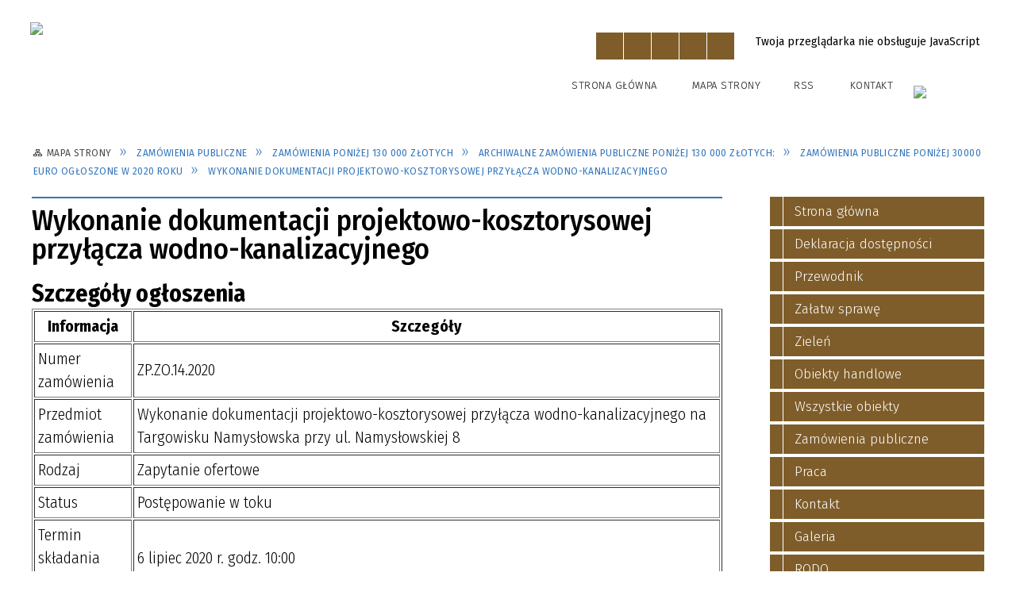

--- FILE ---
content_type: text/html; charset=utf-8
request_url: https://www.zptp.waw.pl/strona-3367-wykonanie_dokumentacji_projektowo.html
body_size: 14478
content:
<!DOCTYPE html>
<html lang="pl"  itemscope="itemscope" itemtype="http://schema.org/WebPage" xmlns="http://www.w3.org/1999/xhtml">
    <head>
        <!-- METAS - - - - - - - - - - - - - - - - - - - - - - - - - - - - - -->
        <title itemprop="name">Wykonanie dokumentacji projektowo-kosztorysowej przyłącza wodno-kanalizacyjnego - Portal - Zarząd Praskich Terenów Publicznych</title>
<meta http-equiv="Content-Type" content="text/html; charset=utf-8">
	<meta name="title" content="Wykonanie dokumentacji projektowo-kosztorysowej przyłącza wodno-kanalizacyjnego - Portal - Zarząd Praskich Terenów Publicznych">
	<meta name="description" content="Zarząd Praskich Terenów Publicznych">
	<meta name="keywords" content="ZPTP, Zarząd Praskich Terenów Publicznych, Praga-Północ, Warszawa, zieleń, parking, bazar,">
	<meta name="author" content="CONCEPT Intermedia www.sam3.pl">
	<meta name="robots" content="index, follow">
        <meta name="viewport" content="width=device-width" >        
                        <meta name="og:image" content="http://www.zptp.waw.pl/images/portal_img.jpg">
        <meta name="og:title" content="Wykonanie dokumentacji projektowo-kosztorysowej przyłącza wodno-kanalizacyjnego">
    <meta name="og:description" content="Szczegóły ogłoszenia
 
 
 InformacjaSzczegóły
 
 Numer zamówienia
 ZP.ZO.14.2020
 
 
 Przedmiot zamówienia
 Wykonanie dokumentacji projektowo-kosztorysowej przyłącza wodno-kanalizacyjnego na Targowisku Namysłowska przy ul. Namysłowskiej 8
 
 
 Rodzaj
...">
    <meta name="og:site_name" content="ZPTP">
    <meta name="og:url" content="https://www.zptp.waw.pl/strona-3367-wykonanie_dokumentacji_projektowo.html">
    <meta name="og:type" content="article">
    
        <!-- EXTERNALS - - - - - - - - - - - - - - - - - - - - - - - - - - - -->		
        <link rel="shortcut icon" href="/themes/skin_01/images/favicon.ico" >
        <link rel="alternate" type="application/rss+xml"  title="RSS 2.0" href="https://www.zptp.waw.pl/aktualnosci.xml">
		
		

		
        	<link rel="stylesheet" type="text/css" media="all" href="/themes/skin_01/css/common.css">
	<link rel="stylesheet" type="text/css" media="all" href="/css/concept.gallery.css">
	<link rel="stylesheet" type="text/css" media="all" href="/css/_global.css">
	<link rel="stylesheet" type="text/css" media="screen" href="/wcag_video_player/ableplayer.min.css">
	<link rel="stylesheet" type="text/css" media="all" href="/css/icons_library.css">
	<link rel="stylesheet" type="text/css" media="screen" href="/css/jquery-ui-1.13.2/jquery-ui.min.css">
	<link rel="stylesheet" type="text/css" media="screen" href="/js/fancyBox/jquery.fancybox.css">
	<link rel="stylesheet" type="text/css" media="print" href="/css/print_strona.css">
	<link rel="stylesheet" type="text/css" media="all" href="/themes/skin_01/css/responsive.css">
	<link rel="stylesheet" type="text/css" media="all" href="/themes/skin_01/css/_multisite.css">
	<link rel="stylesheet" type="text/css" media="all" href="/css/concept-carousel.css">

        <!-- JAVASCRIPTS - - - - - - - - - - - - - - - - - - - - - - - - - - -->
                
                
        <script src="/js/jquery/jquery-3.5.0.min.js"></script>
                
        <script src="/js/jquery/jquery-ui-1.13.2.min.js"></script>
        <script src="/js/hammer.min.js"></script>
	<script src="/js/whcookies.min.js" ></script>
        <script src="/js/jquery/jquery.ui.datepicker.min.js"></script> 
        <script src="/js/jquery/jquery-ui-timepicker-addon.min.js"></script> 
        
        <script>
//<![CDATA[
document.write("<style>.zajawka { visibility: hidden; }</style>");
//]]>
</script>
        <!-- cdn for modernizr, if you haven't included it already -->
        <!-- script src="http://cdn.jsdelivr.net/webshim/1.12.4/extras/modernizr-custom.js"></script -->
        <!-- polyfiller file to detect and load polyfills -->
        <!-- script src="http://cdn.jsdelivr.net/webshim/1.12.4/polyfiller.js"></script -->

                <script>
        function get_upload_image_size(dimension)
        {
        if($dimension == 'x')
        return 270;
        else
        return 180;
        }
        </script>
        
        <script src="/js/../themes/skin_01/js/multisite.js"></script>
<script src="/js/menu.min.js"></script>
<script src="/js/functions.js"></script>
<script src="/js/jquery/concept-rotator.js"></script>
<script src="/js/jquery/jquery.easing.1.3.js"></script>
<script src="/js/gsap/TweenMax.min.js"></script>
<script src="/js/gsap/plugins/ScrollToPlugin.min.js"></script>
<script src="/js/gsap/plugins/CSSPlugin.min.js"></script>
<script src="/js/gsap/easing/EasePack.min.js"></script>
<script src="/js/concept.gallery.js?ver=3.0"></script>
<script src="/js/akceslab-ytplayer.js"></script>
<script src="/wcag_video_player/ableplayer.min.js"></script>
<script src="/wcag_video_player/thirdparty/js.cookie.js"></script>
<script src="/js/concept_carousel_v1_0.js"></script>
		
        <meta name=”deklaracja-dostępności” content=”/deklaracja_dostepnosci.html”>
    </head>
        <body class="module-portal action-strona">
       
                <div class="page_title" style="display: none">
            ZPTP - www.zptp.waw.pl
<br><span class="data">Wygenerowano:&nbsp;14-01-2026</span>        </div>
        
        <h1 hidden>ZPTP - www.zptp.waw.pl
</h1>

        <div id="page_content">       
            <div id="overlay" onclick="clear_other_mobile_active_elements();toggle_body_overflow();"></div>
            <div id="page_container">                <table role="presentation" id="table_1" class="sekcja-paneli" style="width: 100%;">
<tbody>	<tr>
		<td id="PAN_HEAD" class="panel">
			<div>
<div class="wcag_links">
	<div class="links">
		<div class="hidden">
			<a href="#content" data-offset="-300" class="scroll_to">Przejdź do treści</a>
		</div>
		
		<div class="hidden"><div tabindex="0" onclick="jQuery('body').scrollTo('*[id^=\'search_comn_\']'); jQuery('*[id^=\'search_comn_\']').val('').focus();">Przejdź do Wyszukiwarki</div></div>
		<div class="hidden"><a class="mapa_strony" tabindex="0" href="/mapa_strony.html">Przejdź do mapy strony</a></div>
		<div class="hidden"><div tabindex="0" onclick="jQuery('body').scrollTo('*[id^=\'mainMenu_\']'); jQuery(':focusable', jQuery('*[id^=\'mainMenu_\']'))[0].focus();">Przejdź do Menu</div></div>
	</div>
</div>

<script>
	jQuery('.scroll_to').css('cursor' , 'pointer').click(function () {
	var target = jQuery(this).attr('href');
	jQuery('html, body').animate({
	scrollTop: jQuery(target).offset().top -140
	}, 1000);
	});
</script>



        
	

    <div class="miejsce-banerowe herb puste" >
                </div>




    <div class="miejsce-banerowe logo_w_naglowku " >
        <div class="pole-banerowe noprint" style="flex-grow: 1; " >
<a href="/" target="_self"><img src="/uploads/pub/img_files/img_1/Nagłówek_wzór_nowy_529_127.png" width="529" height="127" alt="Logo w nagłówku" loading="lazy" title="Zarząd Praskich Terenów Publicznych w Dzielnicy Praga Północ m. st. Warszawy" onclick="jQuery.ajax({
	type:'POST',
	url:'/banery/click/id/1.html',
	dataType:'html'})"><span class="baner_title" style="display:none;">Logo w nagłówku</span></a></div>
<div class="noprint pole-banerowe">
<script>
    (function(d){
      var s = d.createElement("script");
      /* uncomment the following line to override default position*/
      /* s.setAttribute("data-position", 3);*/
      /* uncomment the following line to override default size (values: small, large)*/
      /* s.setAttribute("data-size", "small");*/
      /* uncomment the following line to override default language (e.g., fr, de, es, he, nl, etc.)*/
      /* s.setAttribute("data-language", "language");*/
      /* uncomment the following line to override color set via widget (e.g., #053f67)*/
      s.setAttribute("data-color", "#7E5D2A");
      /* uncomment the following line to override type set via widget (1=person, 2=chair, 3=eye, 4=text)*/
      /* s.setAttribute("data-type", "1");*/
      /* s.setAttribute("data-statement_text:", "Our Accessibility Statement");*/
      /* s.setAttribute("data-statement_url", "http://www.example.com/accessibility")";*/
      /* uncomment the following line to override support on mobile devices*/
      /* s.setAttribute("data-mobile", true);*/
      /* uncomment the following line to set custom trigger action for accessibility menu*/
      /* s.setAttribute("data-trigger", "triggerId")*/
      s.setAttribute("data-account", "MsFIrZrGxc");
      s.setAttribute("src", "https://cdn.userway.org/widget.js");
      (d.body || d.head).appendChild(s);
    })(document)
    </script>
    <noscript>Please ensure Javascript is enabled for purposes of <a href="https://userway.org">website accessibility</a></noscript>
  
</div>
        </div>




    <div class="miejsce-banerowe logo_w_naglowku_zadokowane puste" >
                </div>


<script>
    function toggleGlobalPause()
    {
        globalPause = !globalPause;
        jQuery("#hyperss .slide-image").toggleClass("stopped");
        jQuery(".stop-anim").toggleClass("play");

        var x = jQuery(".stop-anim").text();

        if (x == 'Wznów animacje') {
            jQuery(".stop-anim").text("Zatrzymaj animacje");
            jQuery(".stop-anim").attr("title", "Zatrzymaj animacje");
        } else {
            jQuery(".stop-anim").text("Wznów animacje");
            jQuery(".stop-anim").attr("title", "Wznów animacje");
        }
    }
</script>	

<div class="accesible" >
   <div class="stop-anim" title="Zatrzymaj animacje" tabindex="0" onclick="toggleGlobalPause();">Zatrzymaj animacje</div>
        <div class="wheelchair" title="Informacje o dostępności" onclick="location = ('https://www.zptp.waw.pl/strona-1-informacje_o_dostepnosci.html');"></div>
    <div class="deklaracja_dostep" title="Deklaracja dostępności" onclick="location = ('https://www.zptp.waw.pl/deklaracja_dostepnosci.html');"></div>
    <div class="deaf" title="Informacje dla niesłyszących" onclick="location = ('https://www.zptp.waw.pl/strona-2-informacje_dla_nieslyszacych.html');"></div>
    <div class="contrast" title="Informacje o kontraście" onclick="location = ('https://www.zptp.waw.pl/strona-3-informacja_o_kontrascie.html');"></div>
    </div>



    <div class="miejsce-banerowe epupbip " >
        <div class="pole-banerowe noprint" style="flex-grow: 1; " >
<a href="https://zptp.bip.warszawa.pl/" target="_blank"><img src="/uploads/pub/img_files/img_27/bip.png" width="90" height="34" alt="BIP - kliknięcie spowoduje otwarcie nowego okna" loading="lazy" title="" onclick="jQuery.ajax({
	type:'POST',
	url:'/banery/click/id/27.html',
	dataType:'html'})"><span class="baner_title" style="display:none;">BIP</span></a></div>
        </div>


<section class="component wyszukiwarka-wrapper " >

            <header class="belka hidden-wcag">
            <h2 class="title"><span>Wyszukiwarka</span></h2>
        </header>
    
    <div class="comn-wyszukiwarka" role="search">
        
        
        <div id="search_box_comn_srch_91a3ee6331416262dc9f002e98a84134">
            <span class="warning show-delayed">Twoja przeglądarka nie obsługuje JavaScript</span>
        </div>

        <div class="cl"></div>
    </div>

    <script>
//<![CDATA[
jQuery.ajax({
	type:'POST',
	url:'/Common/getSearchAllForm/disp/none/hash_id/comn_srch_91a3ee6331416262dc9f002e98a84134.html',
	dataType:'html',
	success:function(data, textStatus){jQuery('#search_box_comn_srch_91a3ee6331416262dc9f002e98a84134').html(data);},
	complete:function(XMLHttpRequest, textStatus){wcagstinks(jQuery("#adv_form")); updateAdvSearchWidth(); jQuery("#adv_form");}})
//]]>
</script>
</section>


    <div class="miejsce-banerowe ikonki_standardowe " >
        <div class="noprint pole-banerowe">
<div class="topMenu_infobar">
    <div class="links">     

      <a href="/" class="home">Strona Główna</a>
		
      <a href="/mapa_strony.html" class="mapa_strony">Mapa Strony</a>
      
      <a href="/aktualnosci.xml" class="rss">RSS</a>
							
      <a href="/kontakt.html" class="poczta">Kontakt</a>	      
      
      <div class="cl" style="float: none; height: 0;"></div>
        
    </div>
</div>
</div>
        </div>




    <div class="miejsce-banerowe baner_pod_naglowkiem_1200x100 puste" >
                </div>


<nav class="navigator" id="breadcrumbs" aria-labelledby="breadcrumbs-label">
    <h2 id="breadcrumbs-label" class="hidden-wcag">Breadcrumbs</h2>
    
    <ul itemscope itemtype="http://schema.org/BreadcrumbList">
        
    <li itemprop="itemListElement" itemscope itemtype="http://schema.org/ListItem"><a class="navigator_home" property="item" typeof="WebPage" itemprop="item" itemtype="https://schema.org/Thing" itemscope="itemscope" id="nav-pos-mapa_strony" href="/mapa_strony.html"><span itemprop="name">Mapa Strony</span></a><meta itemprop="position" content="1"></li><li itemprop="itemListElement" itemscope itemtype="http://schema.org/ListItem"><a property="item" typeof="WebPage" itemprop="item" itemtype="https://schema.org/Thing" itemscope="itemscope" id="nav-pos-zamowienia_publiczne" href="/strona-3333-zamowienia_publiczne.html"><span itemprop="name">Zamówienia publiczne</span></a><meta itemprop="position" content="2"></li><li itemprop="itemListElement" itemscope itemtype="http://schema.org/ListItem"><a property="item" typeof="WebPage" itemprop="item" itemtype="https://schema.org/Thing" itemscope="itemscope" id="nav-pos-zamowienia_ponizej_130_000_zlotych" href="/strona-3335-zamowienia_ponizej_130_000_zlotych.html"><span itemprop="name">Zamówienia poniżej 130 000 złotych</span></a><meta itemprop="position" content="3"></li><li itemprop="itemListElement" itemscope itemtype="http://schema.org/ListItem"><a property="item" typeof="WebPage" itemprop="item" itemtype="https://schema.org/Thing" itemscope="itemscope" id="nav-pos-archiwalne_zamowienia_publiczne_ponizej" href="/strona-3339-archiwalne_zamowienia_publiczne_ponizej.html"><span itemprop="name">Archiwalne zamówienia publiczne poniżej 130 000 złotych:</span></a><meta itemprop="position" content="4"></li><li itemprop="itemListElement" itemscope itemtype="http://schema.org/ListItem"><a property="item" typeof="WebPage" itemprop="item" itemtype="https://schema.org/Thing" itemscope="itemscope" id="nav-pos-zamowienia_publiczne_ponizej_30000_euro" href="/strona-3336-zamowienia_publiczne_ponizej_30000_euro.html"><span itemprop="name">Zamówienia publiczne poniżej 30000 euro ogłoszone w 2020 roku</span></a><meta itemprop="position" content="5"></li><li itemprop="itemListElement" itemscope itemtype="http://schema.org/ListItem"><a property="item" typeof="WebPage" itemprop="item" itemtype="https://schema.org/Thing" itemscope="itemscope" id="nav-pos-wykonanie_dokumentacji_projektowo" href="/strona-3367-wykonanie_dokumentacji_projektowo.html"><span itemprop="name">Wykonanie dokumentacji projektowo-kosztorysowej przyłącza wodno-kanalizacyjnego</span></a><meta itemprop="position" content="6"></li>        
    </ul>

</nav>
			</div>
		</td>
	</tr>
</tbody></table>
<table role="presentation" id="table_2" class="sekcja-paneli" style="width: 100%;">
<tbody>	<tr>
		<td id="PAN_1" class="panel">
			<div>


    <div class="miejsce-banerowe baner_w_centralnym_panelu_u_gory_897x100 puste" >
                </div>


				<div id='content'><div class="messages">
            
    
    
    </div>
	
		
	
    <article class="" itemscope itemtype="http://schema.org/NewsArticle" itemid="port-3367">

        <meta itemprop="headline" content="Wykonanie dokumentacji projektowo-kosztorysowej przyłącza wodno-kanalizacyjnego">
        <meta itemprop="description" content="Szczegóły ogłoszenia
 
 
 InformacjaSzczegóły
 
 Numer zamówienia
 ZP.ZO.14.2020
 
 
 Przedmiot zamówienia
 Wykonanie dokumentacji projektowo-kosztorysowej przyłącza wodno-kanalizacyjnego na Targowisku Namysłowska przy ul. Namysłowskiej 8
 
 
 Rodzaj
...">
        <meta itemprop="articleBody" content="Szczeg&amp;oacute;ły ogłoszenia


InformacjaSzczeg&amp;oacute;ły

Numer zam&amp;oacute;wienia
ZP.ZO.14.2020


Przedmiot zam&amp;oacute;wienia
Wykonanie dokumentacji projektowo-kosztorysowej przyłącza wodno-kanalizacyjnego na Targowisku Namysłowska przy ul. Namysłowskiej 8


Rodzaj
Zapytanie ofertowe


Status
Postępowanie w toku


Termin składania ofert
6 lipiec 2020 r. godz. 10:00


Data ogłoszenia
30 czerwiec2020 r.


">
        <meta itemprop="image" content="https://www.zptp.waw.pl/uploads/pub/strony/strona_3367//zajawki/normal_">
        <meta itemprop="datePublished" content="2020-07-01T10:29:43+02:00">

        <header>
            <span class="etykieta_zajawka">
                <span class="label" style="background: #7E5D2A; border-color: #7E5D2A;" title=""></span>            </span>

            <h2 class="title">
                Wykonanie dokumentacji projektowo-kosztorysowej przyłącza wodno-kanalizacyjnego            </h2>
        </header>
				

        
        <div class="akcje_top">
            <ul class="actions">
            <li class="prev" title="Przejdź do poprzedniej strony" onclick="location = ('/strona-3337-nadzor_nad_eksploatacja_i_biezace.html');"><span class="hidden-wcag">Przejdź do - strona </span>Poprzednia</li>
                <li class="next" title="Przejdź do następnej strony" onclick="location = ('/strona-3375-operat_szacunkowy_dla_obiektow.html');"><span class="hidden-wcag">Przejdź do - strona </span>Następna</li>
                <li title="Pobierz plik Pdf z treścią" class="pdf" onclick="location=('https://converter.sam3.pl/convert.php?url=https://www.zptp.waw.pl/strona-3367-wykonanie_dokumentacji_projektowo.html&amp;title=Wykonanie_dokumentacji_projektowo_kosztorysowej_przylacza_wodno_kanalizacyjnego');"><span class="hidden-wcag">Pobierz artykuł w formie pliku </span>Pdf</li>                        <li class="print" title="Drukuj treść" onclick="window.print();">Drukuj<span class="hidden-wcag"> treść tego artykułu</span></li>
                <li class="back" title="Powrót" onclick="history.back();">Powrót<span class="hidden-wcag"> do poprzedniej strony</span></li>
                    <li class="zglos" title="Kontakt" onclick="location = ('/strona-3349-kontakt.html');">Kontakt<span class="hidden-wcag"> na stronie Kontakt</span></li>
                </ul>            <div class="cl"></div>
        </div>

        
                
        	


        <div class="tresc" itemprop="articleBody">
            <h3>Szczeg&oacute;ły ogłoszenia</h3>
<table border="1" cellpadding="4">
<tbody>
<tr><th>Informacja</th><th>Szczeg&oacute;ły</th></tr>
<tr>
<td>Numer zam&oacute;wienia</td>
<td><span>ZP.ZO.14.2020</span></td>
</tr>
<tr>
<td>Przedmiot zam&oacute;wienia</td>
<td><span>Wykonanie dokumentacji projektowo-kosztorysowej przyłącza wodno-kanalizacyjnego na Targowisku Namysłowska przy ul. Namysłowskiej 8</span></td>
</tr>
<tr>
<td>Rodzaj</td>
<td>Zapytanie ofertowe</td>
</tr>
<tr>
<td>Status</td>
<td>Postępowanie w toku</td>
</tr>
<tr>
<td>Termin składania ofert</td>
<td>6 lipiec 2020 r. godz. 10:00</td>
</tr>
<tr>
<td>Data ogłoszenia</td>
<td>30 czerwiec2020 r.</td>
</tr>
</tbody>
</table>        </div>        

        <aside class="left" style="max-width:100%;">                
            
                                <section class="powiazane" data-component-name="powiazane_pliki">
   		
		<header class="belka">
            <h2 class="title"><span style="    display: inline-block;">Załączniki&nbsp;(4)</span></h2>
            <a title="Pobierz wszystkie załączniki jako archiwum ZIP" class="zip_link" href="/Common/downloadZip/module_short/port/obj_id/3367/preview/0.html">Pobierz wszystkie załączniki</a><a title="Do otwarcia załączników może być potrzebne oprogramowanie, które możesz pobrać tutaj" class="software_attach" href="/strona-4-informacja_o_zalacznikach.html">Oprogramowanie</a>		</header>

        <div class="powiazane-wrapper">
            <a class="zalacznik_embeded" style="background-image: url(https://www.zptp.waw.pl/images/portal/ikony/pdf.png);" title="Ogłoszenie, plik PDF, 955&nbsp;kB, pobrań: 1443" href="/Common/pobierzPlik/id/102/module_short/port/obj_id/3367/culture/pl/version/pub.html"><span><strong>Ogłoszenie</strong><br><span class="size" aria-hidden="true">955&nbsp;kB</span></span></a><div class="cl"></div><a class="zalacznik_embeded" style="background-image: url(https://www.zptp.waw.pl/images/portal/ikony/zip.png);" title="Pliki do pobrania, plik ZIP, 46&nbsp;kB, pobrań: 1396" href="/Common/pobierzPlik/id/103/module_short/port/obj_id/3367/culture/pl/version/pub.html"><span><strong>Pliki do pobrania</strong><br><span class="size" aria-hidden="true">46&nbsp;kB</span></span></a><div class="cl"></div><a class="zalacznik_embeded" style="background-image: url(https://www.zptp.waw.pl/images/portal/ikony/zip.png);" title="Warunki techniczne - pliki do pobrania, plik ZIP, 1.2&nbsp;MB, pobrań: 1410" href="/Common/pobierzPlik/id/109/module_short/port/obj_id/3367/culture/pl/version/pub.html"><span><strong>Warunki techniczne - pliki do pobrania</strong><br><span class="size" aria-hidden="true">1.2&nbsp;MB</span></span></a><div class="cl"></div><a class="zalacznik_embeded" style="background-image: url(https://www.zptp.waw.pl/images/portal/ikony/pdf.png);" title="Informacja o wyborze, plik PDF, 61&nbsp;kB, pobrań: 1449" href="/Common/pobierzPlik/id/110/module_short/port/obj_id/3367/culture/pl/version/pub.html"><span><strong>Informacja o wyborze</strong><br><span class="size" aria-hidden="true">61&nbsp;kB</span></span></a><div class="cl"></div>        </div>
        <div class="cl"></div>		
    </section>

                    </aside>

        <div class="cl"></div>

        <footer class="bottom">

            <div class="info info_strona">
                <strong class="user">Odpowiedzialny za treść:</strong><span class="author">Krzysztof Ludwiniak</span><div class="cl"></div><strong class="last_pdate">Data opublikowania:</strong><span class="date">01 / 07 / 2020</span><div class="cl"></div><strong class="last_pdate">Ostatnia aktualizacja:</strong><span class="date">13 / 07 / 2020</span><div class="cl"></div><div class="clr"></div><div class="link"><a class="historia_link" href="/historia_strony-3367.html">Historia zmian </a></div>            </div>      


            
            <div class="cl"></div>
                                                <div class="microblog position-static">
        <div class="microblog_icons">

                        
                                                                                                                                                            <a href="https://www.addtoany.com/add_to/facebook?linkurl=https%3A%2F%2Fwww.zptp.waw.pl%2Fstrona-3367-wykonanie_dokumentacji_projektowo.html&amp;linkname=" target="_blank"><img src="https://static.addtoany.com/buttons/facebook.svg" width="32" height="32" style="background-color:#7E5D2A;"></a>
                                                                                <a href="https://www.addtoany.com/add_to/x?linkurl=https%3A%2F%2Fwww.zptp.waw.pl%2Fstrona-3367-wykonanie_dokumentacji_projektowo.html&amp;linkname=" target="_blank"><img src="https://static.addtoany.com/buttons/x.svg" width="32" height="32" style="background-color:#7E5D2A;"></a>
                                                                                                                                                                                                                                                                                                                                            <a href="https://www.addtoany.com/add_to/email?linkurl=https%3A%2F%2Fwww.zptp.waw.pl%2Fstrona-3367-wykonanie_dokumentacji_projektowo.html&amp;linkname=" target="_blank"><img src="https://static.addtoany.com/buttons/email.svg" width="32" height="32" style="background-color:#7E5D2A;"></a>
                                                                                <a href="https://www.addtoany.com/add_to/copy_link?linkurl=https%3A%2F%2Fwww.zptp.waw.pl%2Fstrona-3367-wykonanie_dokumentacji_projektowo.html&amp;linkname=" target="_blank"><img src="https://static.addtoany.com/buttons/link.svg" width="32" height="32" style="background-color:#7E5D2A;"></a>
                                                          

                        <div class="cl"></div>
        </div>
    </div>
    
                
                <ul class="actions">
            <li class="prev" title="Przejdź do poprzedniej strony" onclick="location = ('/strona-3337-nadzor_nad_eksploatacja_i_biezace.html');"><span class="hidden-wcag">Przejdź do - strona </span>Poprzednia</li>
                <li class="next" title="Przejdź do następnej strony" onclick="location = ('/strona-3375-operat_szacunkowy_dla_obiektow.html');"><span class="hidden-wcag">Przejdź do - strona </span>Następna</li>
                <li title="Pobierz plik Pdf z treścią" class="pdf" onclick="location=('https://converter.sam3.pl/convert.php?url=https://www.zptp.waw.pl/strona-3367-wykonanie_dokumentacji_projektowo.html&amp;title=Wykonanie_dokumentacji_projektowo_kosztorysowej_przylacza_wodno_kanalizacyjnego');"><span class="hidden-wcag">Pobierz artykuł w formie pliku </span>Pdf</li>                        <li class="print" title="Drukuj treść" onclick="window.print();">Drukuj<span class="hidden-wcag"> treść tego artykułu</span></li>
                <li class="back" title="Powrót" onclick="history.back();">Powrót<span class="hidden-wcag"> do poprzedniej strony</span></li>
                    <li class="zglos" title="Kontakt" onclick="location = ('/strona-3349-kontakt.html');">Kontakt<span class="hidden-wcag"> na stronie Kontakt</span></li>
                </ul>                        <div class="cl"></div>
        </footer>

        <div class="cl"></div>

    </article>

    


    

<script>
    function get_upload_image_size(dimension)
    {
        if (dimension == 'x')
            return 270;
        else
            return 180;
    }

    jQuery(document).ready(function () {
        gallery_inject('mini');
    });
</script>  
<script src="/js/fancyBox/jquery.fancybox.min.js" ></script>

<script>
    jQuery('.fancybox').fancybox({
        transitionIn	:	'fade',
		transitionOut	:	'fade',
        speedIn         :	600, 
		speedOut		:	200, 
        autoScale: true,
        closeBtn: false,
        beforeShow: function () {
         
            var imgAlt = jQuery(this.element).find("img").attr("alt");
                       
            if (imgAlt) {
                this.title = imgAlt;
                jQuery(".fancybox-image").attr("alt", imgAlt);
            } else {
                this.title = '';											   
            }

            this.title = (this.title ? '<h4>' + this.title + '</h4>' : '') ;
            if (this.group.length > 1) {
                this.title += '<span class="counter">Zdjęcie ' + (this.index + 1) + ' z ' + this.group.length + '</span>';
                if (jQuery.fancybox.player.isActive) {
                    this.title += '<a href="javascript:jQuery.fancybox.play();" title="Wyłącz pokaz zdjęć" class="myPlay myPlayON" onclick="jQuery(\'.myPlay\').toggleClass(\'myPlayON\')">Zatrzymaj</a>';
                } else {
                    this.title += '<a href="javascript:jQuery.fancybox.play();" title="Włącz pokaz zdjęć" class="myPlay" onclick="jQuery(\'.myPlay\').toggleClass(\'myPlayON\')">Uruchom</a>';
                }
            }
            this.title += '<a onClick="parent.jQuery.fancybox.close();" alt="Zamknij" title="Zamyka okno" class="fancybox-item fancybox-close" href="javascript:;">Zamknij</a>';
        },
        helpers: {
            title: {
                type: 'inside',
                position: 'top',
            }
        },
        afterShow: function () {
            // odkomentuj v2 zeby uruchomic FancyBox-a z focusem
            //jQuery(this.content).attr("tabindex",1).focus(); // v1
            //jQuery('.fancybox-wrap a').first().focus(); // v2
        }
    });
</script>

				</div>


    <div class="miejsce-banerowe baner_w_centralnym_panelu_na_dole puste" >
                </div>


			</div>
		</td>
		<td id="PAN_2" class="panel">
			<div>


    <div class="miejsce-banerowe baner_w_prawym_panelu_u_gory_291x100 puste" >
                </div>


<div><nav class="component" aria-labelledby="port_6d9697df069ddb964d2696f2528abac1-label">
    <h2 id="port_6d9697df069ddb964d2696f2528abac1-label" class="hidden-wcag">Menu modułowe - strony portalowe</h2>
    
    
        <header class="belka" >
            <h2 class="title">
                <span>Menu</span>
            </h2>
        </header> 

        <ul class="portal-menu strony_menu" id="port_6d9697df069ddb964d2696f2528abac1"><li class="level-1" id="level-1-port_6d9697df069ddb964d2696f2528abac1-2552" style="background-color: #7E5D2A; color: #fff;"><a target="_self" href="/strona-2552-strona_glowna.html"><span class="label" style="background: #7E5D2A; border-color: #7E5D2A;" title=""></span>Strona główna</a></li><li class="level-1" id="level-1-port_6d9697df069ddb964d2696f2528abac1-3403" style="background-color: #7E5D2A; color: #fff;"><a target="_blank" href="/strona-3403-deklaracja_dostepnosci.html"><span class="label" style="background: #7E5D2A; border-color: #7E5D2A;" title=""></span>Deklaracja dostępności</a></li><li class="level-1" id="level-1-port_6d9697df069ddb964d2696f2528abac1-3319" style="background-color: #7E5D2A; color: #fff;"><a target="_self" href="/strona-3319-przewodnik.html"><span class="label" style="background: #7E5D2A; border-color: #7E5D2A;" title=""></span>Przewodnik</a><span class="menu-toggler" style="display: none;" onclick="show_hideElement('level-2-port_6d9697df069ddb964d2696f2528abac1-wrapper-3319', this);"><span class="hidden-wcag">pokaż / ukryj podkategorie</span></span><ul class="level-2-wrapper" style="display: none;" id="level-2-port_6d9697df069ddb964d2696f2528abac1-wrapper-3319"><li class="level-2" id="level-2-port_6d9697df069ddb964d2696f2528abac1-3320" style="background-color: #7E5D2A; color: #fff;"><a target="_self" href="/strona-3320-o_zptp.html"><span class="label" style="background: #7E5D2A; border-color: #7E5D2A;" title=""></span>O ZPTP</a></li><li class="level-2" id="level-2-port_6d9697df069ddb964d2696f2528abac1-3321" style="background-color: #7E5D2A; color: #fff;"><a target="_self" href="/strona-3321-struktura_organizacyjna_schemat.html"><span class="label" style="background: #7E5D2A; border-color: #7E5D2A;" title=""></span>Struktura organizacyjna (schemat)</a></li><li class="level-2" id="level-2-port_6d9697df069ddb964d2696f2528abac1-3322" style="background-color: #7E5D2A; color: #fff;"><a target="_self" href="/strona-3322-komorki_organizacyjne.html"><span class="label" style="background: #7E5D2A; border-color: #7E5D2A;" title=""></span>Komórki organizacyjne</a></li><li class="level-2" id="level-2-port_6d9697df069ddb964d2696f2528abac1-3323" style="background-color: #7E5D2A; color: #fff;"><a target="_self" href="/strona-3323-wladze_zptp.html"><span class="label" style="background: #7E5D2A; border-color: #7E5D2A;" title=""></span>Władze ZPTP</a></li><li class="level-2" id="level-2-port_6d9697df069ddb964d2696f2528abac1-3422" style="background-color: #7E5D2A; color: #fff;"><a target="_self" href="/strona-3422-inne.html"><span class="label" style="background: #7E5D2A; border-color: #7E5D2A;" title=""></span>Inne</a></li></ul></li><li class="level-1" id="level-1-port_6d9697df069ddb964d2696f2528abac1-3325" style="background-color: #7E5D2A; color: #fff;"><a target="_self" href="/strona-3325-zalatw_sprawe.html"><span class="label" style="background: #7E5D2A; border-color: #7E5D2A;" title=""></span>Załatw sprawę</a><span class="menu-toggler" style="display: none;" onclick="show_hideElement('level-2-port_6d9697df069ddb964d2696f2528abac1-wrapper-3325', this);"><span class="hidden-wcag">pokaż / ukryj podkategorie</span></span><ul class="level-2-wrapper" style="display: none;" id="level-2-port_6d9697df069ddb964d2696f2528abac1-wrapper-3325"><li class="level-2" id="level-2-port_6d9697df069ddb964d2696f2528abac1-3324" style="background-color: #7E5D2A; color: #fff;"><a target="_self" href="/strona-3324-zasady_ogolne.html"><span class="label" style="background: #7E5D2A; border-color: #7E5D2A;" title=""></span>Zasady ogólne</a></li><li class="level-2" id="level-2-port_6d9697df069ddb964d2696f2528abac1-3326" style="background-color: #7E5D2A; color: #fff;"><a target="_self" href="/strona-3326-numery_kont_bankowych.html"><span class="label" style="background: #7E5D2A; border-color: #7E5D2A;" title=""></span>Numery kont bankowych</a></li></ul></li><li class="level-1" id="level-1-port_6d9697df069ddb964d2696f2528abac1-3469" style="background-color: #7E5D2A; color: #fff;"><a target="_self" href="/strona-3469-zielen.html"><span class="label" style="background: #7E5D2A; border-color: #7E5D2A;" title=""></span>Zieleń</a><span class="menu-toggler" style="display: none;" onclick="show_hideElement('level-2-port_6d9697df069ddb964d2696f2528abac1-wrapper-3469', this);"><span class="hidden-wcag">pokaż / ukryj podkategorie</span></span><ul class="level-2-wrapper" style="display: none;" id="level-2-port_6d9697df069ddb964d2696f2528abac1-wrapper-3469"><li class="level-2" id="level-2-port_6d9697df069ddb964d2696f2528abac1-3492" style="background-color: #7E5D2A; color: #fff;"><a target="_self" href="/strona-3492-informacja_o_wnioskach.html"><span class="label" style="background: #7E5D2A; border-color: #7E5D2A;" title=""></span>INFORMACJA O WNIOSKACH </a><span class="menu-toggler" style="display: none;" onclick="show_hideElement('level-3-port_6d9697df069ddb964d2696f2528abac1-wrapper-3492', this);"><span class="hidden-wcag">pokaż / ukryj podstrony</span></span><ul class="level-3-wrapper" style="display: none;" id="level-3-port_6d9697df069ddb964d2696f2528abac1-wrapper-3492"><li class="level-3" id="level-3-port_6d9697df069ddb964d2696f2528abac1-3496" style="background-color: #7E5D2A; color: #fff;"><a target="_self" href="/strona-3496-wniosek_w_sprawie_usuniecia_drzewa_vis.html"><span class="label" style="background: #7E5D2A; border-color: #7E5D2A;" title=""></span>Wniosek w sprawie usunięcia drzewa vis-a-vis ul. Grajewskiej 2</a></li><li class="level-3" id="level-3-port_6d9697df069ddb964d2696f2528abac1-3497" style="background-color: #7E5D2A; color: #fff;"><a target="_self" href="/strona-3497-wniosek_w_sprawie_usuniecia_drzew_ul.html"><span class="label" style="background: #7E5D2A; border-color: #7E5D2A;" title=""></span>Wniosek w sprawie usunięcia drzew ul. Szanajcy 20 i 20A</a></li><li class="level-3" id="level-3-port_6d9697df069ddb964d2696f2528abac1-3504" style="background-color: #7E5D2A; color: #fff;"><a target="_self" href="/strona-3504-wniosek_w_sprawie_usuniecia_drzewa_ul.html"><span class="label" style="background: #7E5D2A; border-color: #7E5D2A;" title=""></span>Wniosek w sprawie usunięcia drzewa ul. Szanajcy 10</a></li><li class="level-3" id="level-3-port_6d9697df069ddb964d2696f2528abac1-3505" style="background-color: #7E5D2A; color: #fff;"><a target="_self" href="/strona-3505-wniosek_w_sprawie_usuniecia_2_drzew_w.html"><span class="label" style="background: #7E5D2A; border-color: #7E5D2A;" title=""></span>Wniosek w sprawie usunięcia 2 drzew w rejonie ul. Szanajcy 18 i ul. Szymanowskiego 7</a></li><li class="level-3" id="level-3-port_6d9697df069ddb964d2696f2528abac1-3506" style="background-color: #7E5D2A; color: #fff;"><a target="_self" href="/strona-3506-wniosek_w_sprawie_usuniecia_drzewa_ul.html"><span class="label" style="background: #7E5D2A; border-color: #7E5D2A;" title=""></span>Wniosek w sprawie usunięcia drzewa ul. Szanajcy 14</a></li><li class="level-3" id="level-3-port_6d9697df069ddb964d2696f2528abac1-3512" style="background-color: #7E5D2A; color: #fff;"><a target="_self" href="/strona-3512-wniosek_w_sprawie_usuniecia_dwoch_drzew.html"><span class="label" style="background: #7E5D2A; border-color: #7E5D2A;" title=""></span>Wniosek w sprawie usunięcia dwóch drzew rosnących na terenie parkingu przy ul. Kłopotowskiego 15</a></li><li class="level-3" id="level-3-port_6d9697df069ddb964d2696f2528abac1-3513" style="background-color: #7E5D2A; color: #fff;"><a target="_self" href="/strona-3513-wniosek_w_sprawie_usuniecia_drzewa_w.html"><span class="label" style="background: #7E5D2A; border-color: #7E5D2A;" title=""></span>Wniosek w sprawie  usunięcia drzewa w pasie drogowym ul. Czynszowej vis a vis nr 6</a></li><li class="level-3" id="level-3-port_6d9697df069ddb964d2696f2528abac1-3514" style="background-color: #7E5D2A; color: #fff;"><a target="_self" href="/strona-3514-wniosek_w_sprawie_usuniecia_drzewa_ul.html"><span class="label" style="background: #7E5D2A; border-color: #7E5D2A;" title=""></span>Wniosek w sprawie usunięcia drzewa ul. Groszkowskiego 5</a></li><li class="level-3" id="level-3-port_6d9697df069ddb964d2696f2528abac1-3515" style="background-color: #7E5D2A; color: #fff;"><a target="_self" href="/strona-3515-wniosek_w_sprawie_usuniecia_drzew_ul.html"><span class="label" style="background: #7E5D2A; border-color: #7E5D2A;" title=""></span>Wniosek w sprawie usunięcia drzew ul. Szanajcy 8 i Hallera 5 </a><span class="menu-toggler" style="display: none;" onclick="show_hideElement('level-4-port_6d9697df069ddb964d2696f2528abac1-wrapper-3515', this);"><span class="hidden-wcag">pokaż / ukryj podstrony</span></span><ul class="level-4-wrapper" style="display: none;" id="level-4-port_6d9697df069ddb964d2696f2528abac1-wrapper-3515"><li class="level-4" id="level-4-port_6d9697df069ddb964d2696f2528abac1-3516" style="background-color: #7E5D2A; color: #fff;"><a target="_self" href="/strona-3516-wniosek_w_sprawie_usuniecia_drzew_przy.html"><span class="label" style="background: #7E5D2A; border-color: #7E5D2A;" title=""></span>Wniosek w sprawie usunięcia drzew przy ul. Ratuszowej 12 i Targowej 83A</a></li></ul></li><li class="level-3" id="level-3-port_6d9697df069ddb964d2696f2528abac1-3517" style="background-color: #7E5D2A; color: #fff;"><a target="_self" href="/strona-3517-wniosek_w_sprawie_usuniecia_drzewa_ul.html"><span class="label" style="background: #7E5D2A; border-color: #7E5D2A;" title=""></span>Wniosek w sprawie usunięcia drzewa ul. Ratuszowa 12 i Targowa 83A </a></li><li class="level-3" id="level-3-port_6d9697df069ddb964d2696f2528abac1-3518" style="background-color: #7E5D2A; color: #fff;"><a target="_self" href="/strona-3518-wniosek_w_sprawie_usuniecia_drzewa_ul.html"><span class="label" style="background: #7E5D2A; border-color: #7E5D2A;" title=""></span>Wniosek w sprawie usunięcia drzewa ul. Darwina</a></li><li class="level-3" id="level-3-port_6d9697df069ddb964d2696f2528abac1-3519" style="background-color: #7E5D2A; color: #fff;"><a target="_self" href="/strona-3519-wniosek_w_sprawie_usuniecia_drzewa_ul.html"><span class="label" style="background: #7E5D2A; border-color: #7E5D2A;" title=""></span>Wniosek w sprawie usunięcia drzewa ul. Szanajcy</a></li><li class="level-3" id="level-3-port_6d9697df069ddb964d2696f2528abac1-3520" style="background-color: #7E5D2A; color: #fff;"><a target="_self" href="/strona-3520-wniosek_w_sprawie_usuniecia_drzewa_ul.html"><span class="label" style="background: #7E5D2A; border-color: #7E5D2A;" title=""></span>Wniosek w sprawie usunięcia drzewa ul. Wileńska 57</a></li><li class="level-3" id="level-3-port_6d9697df069ddb964d2696f2528abac1-3521" style="background-color: #7E5D2A; color: #fff;"><a target="_self" href="/strona-3521-wniosek_w_sprawie_usuniecia_drzewa_ul.html"><span class="label" style="background: #7E5D2A; border-color: #7E5D2A;" title=""></span>Wniosek w sprawie usunięcia drzewa ul. Ząbkowska 28</a></li><li class="level-3" id="level-3-port_6d9697df069ddb964d2696f2528abac1-3522" style="background-color: #7E5D2A; color: #fff;"><a target="_self" href="/strona-3522-wniosek_w_sprawie_usuniecia_2_drzew.html"><span class="label" style="background: #7E5D2A; border-color: #7E5D2A;" title=""></span>Wniosek w sprawie usunięcia 2 drzew przy ul. Otwockiej w rejonie nr 3</a></li><li class="level-3" id="level-3-port_6d9697df069ddb964d2696f2528abac1-3523" style="background-color: #7E5D2A; color: #fff;"><a target="_self" href="/strona-3523-wniosek_w_sprawie_usuniecia_drzewa_przy.html"><span class="label" style="background: #7E5D2A; border-color: #7E5D2A;" title=""></span>Wniosek w sprawie usunięcia drzewa przy ul. Brzeskiej</a></li><li class="level-3" id="level-3-port_6d9697df069ddb964d2696f2528abac1-3524" style="background-color: #7E5D2A; color: #fff;"><a target="_self" href="/strona-3524-wniosek_w_sprawie_usuniecia_2_drzew_z.html"><span class="label" style="background: #7E5D2A; border-color: #7E5D2A;" title=""></span>Wniosek w sprawie usunięcia 2 drzew z terenu zieleńca przy ul. Szwedzkiej</a></li><li class="level-3" id="level-3-port_6d9697df069ddb964d2696f2528abac1-3526" style="background-color: #7E5D2A; color: #fff;"><a target="_self" href="/strona-3526-wniosek_w_sprawie_usuniecia_drzewa_ul.html"><span class="label" style="background: #7E5D2A; border-color: #7E5D2A;" title=""></span>Wniosek w sprawie usunięcia drzewa ul. Darwina 8</a></li><li class="level-3" id="level-3-port_6d9697df069ddb964d2696f2528abac1-3527" style="background-color: #7E5D2A; color: #fff;"><a target="_self" href="/strona-3527-wniosek_w_sprawie_usuniecia_drzewa_oraz.html"><span class="label" style="background: #7E5D2A; border-color: #7E5D2A;" title=""></span>Wniosek w sprawie usunięcia drzewa oraz krzewu ul. Targowa 83C i ul. Kameralna 1A </a></li><li class="level-3" id="level-3-port_6d9697df069ddb964d2696f2528abac1-3528" style="background-color: #7E5D2A; color: #fff;"><a target="_self" href="/strona-3528-wniosek_w_sprawie_usuniecia_2_drzew.html"><span class="label" style="background: #7E5D2A; border-color: #7E5D2A;" title=""></span>Wniosek w sprawie usunięcia 2 drzew przy ul. Młota 5 i ul. Linneusza 7</a></li><li class="level-3" id="level-3-port_6d9697df069ddb964d2696f2528abac1-3529" style="background-color: #7E5D2A; color: #fff;"><a target="_self" href="/strona-3529-wniosek_w_sprawie_usuniecia_drzewa_ul.html"><span class="label" style="background: #7E5D2A; border-color: #7E5D2A;" title=""></span>Wniosek w sprawie usunięcia drzewa ul. Łochowska</a></li><li class="level-3" id="level-3-port_6d9697df069ddb964d2696f2528abac1-3530" style="background-color: #7E5D2A; color: #fff;"><a target="_self" href="/strona-3530-wniosek_w_sprawie_usuniecia_drzewa_ul.html"><span class="label" style="background: #7E5D2A; border-color: #7E5D2A;" title=""></span>Wniosek w sprawie usunięcia drzewa ul. Nieporęcka vis a vis nr 8</a></li><li class="level-3" id="level-3-port_6d9697df069ddb964d2696f2528abac1-3531" style="background-color: #7E5D2A; color: #fff;"><a target="_self" href="/strona-3531-wniosek_w_sprawie_usuniecia_drzewa_ul.html"><span class="label" style="background: #7E5D2A; border-color: #7E5D2A;" title=""></span>Wniosek w sprawie usunięcia drzewa ul. Markowska 13</a></li><li class="level-3" id="level-3-port_6d9697df069ddb964d2696f2528abac1-3533" style="background-color: #7E5D2A; color: #fff;"><a target="_self" href="/strona-3533-wniosek_w_sprawie_usuniecia_drzewa_ul.html"><span class="label" style="background: #7E5D2A; border-color: #7E5D2A;" title=""></span>Wniosek w sprawie usunięcia drzewa ul. Konopacka 16</a></li><li class="level-3" id="level-3-port_6d9697df069ddb964d2696f2528abac1-3536" style="background-color: #7E5D2A; color: #fff;"><a target="_self" href="/strona-3536-wniosek_w_sprawie_usuniecia_drzewa_ul.html"><span class="label" style="background: #7E5D2A; border-color: #7E5D2A;" title=""></span>Wniosek w sprawie usunięcia drzewa ul. Hallera 5</a></li><li class="level-3" id="level-3-port_6d9697df069ddb964d2696f2528abac1-3537" style="background-color: #7E5D2A; color: #fff;"><a target="_self" href="/strona-3537-wniosek_w_sprawie_usuniecia_drzewa_ul.html"><span class="label" style="background: #7E5D2A; border-color: #7E5D2A;" title=""></span>Wniosek w sprawie usunięcia drzewa ul. Hallera 6B</a></li><li class="level-3" id="level-3-port_6d9697df069ddb964d2696f2528abac1-3538" style="background-color: #7E5D2A; color: #fff;"><a target="_self" href="/strona-3538-wniosek_w_sprawie_usuniecia_drzewa_przy.html"><span class="label" style="background: #7E5D2A; border-color: #7E5D2A;" title=""></span>Wniosek w sprawie usunięcia drzewa przy ul. Kłopotowskiego 9</a></li><li class="level-3" id="level-3-port_6d9697df069ddb964d2696f2528abac1-3539" style="background-color: #7E5D2A; color: #fff;"><a target="_self" href="/strona-3539-wniosek_w_sprawie_usuniecia_drzewa_ul.html"><span class="label" style="background: #7E5D2A; border-color: #7E5D2A;" title=""></span>Wniosek w sprawie usunięcia drzewa ul. Łochowska 43</a></li><li class="level-3" id="level-3-port_6d9697df069ddb964d2696f2528abac1-3540" style="background-color: #7E5D2A; color: #fff;"><a target="_self" href="/strona-3540-wniosek_w_sprawie_usuniecia_drzewa_ul.html"><span class="label" style="background: #7E5D2A; border-color: #7E5D2A;" title=""></span>Wniosek w sprawie usunięcia drzewa ul. Markowska w sąsiedztwie Ząbkowskiej 23/25</a></li><li class="level-3" id="level-3-port_6d9697df069ddb964d2696f2528abac1-3541" style="background-color: #7E5D2A; color: #fff;"><a target="_self" href="/strona-3541-wniosek_w_sprawie_usuniecia_drzewa_ul.html"><span class="label" style="background: #7E5D2A; border-color: #7E5D2A;" title=""></span>Wniosek w sprawie usunięcia drzewa ul. Brechta 17A </a></li><li class="level-3" id="level-3-port_6d9697df069ddb964d2696f2528abac1-3542" style="background-color: #7E5D2A; color: #fff;"><a target="_self" href="/strona-3542-wniosek_w_sprawie_usuniecia_3_drzew_w.html"><span class="label" style="background: #7E5D2A; border-color: #7E5D2A;" title=""></span>Wniosek w sprawie usunięcia 3 drzew w rejonie  ul. Olszowej 12</a></li><li class="level-3" id="level-3-port_6d9697df069ddb964d2696f2528abac1-3543" style="background-color: #7E5D2A; color: #fff;"><a target="_self" href="/strona-3543-wniosek_w_sprawie_usuniecia_drzewa_ul.html"><span class="label" style="background: #7E5D2A; border-color: #7E5D2A;" title=""></span>Wniosek w sprawie usunięcia drzewa ul. Panieńska vis a vis nr 9</a></li><li class="level-3" id="level-3-port_6d9697df069ddb964d2696f2528abac1-3544" style="background-color: #7E5D2A; color: #fff;"><a target="_self" href="/strona-3544-wniosek_w_sprawie_usuniecia_3_drzew_w.html"><span class="label" style="background: #7E5D2A; border-color: #7E5D2A;" title=""></span>Wniosek w sprawie usunięcia 3 drzew w rejonie ul. Brechta vis a vis nr 3</a></li><li class="level-3" id="level-3-port_6d9697df069ddb964d2696f2528abac1-3545" style="background-color: #7E5D2A; color: #fff;"><a target="_self" href="/strona-3545-wniosek_w_sprawie_usuniecia_drzewa_ul.html"><span class="label" style="background: #7E5D2A; border-color: #7E5D2A;" title=""></span>Wniosek w sprawie usunięcia drzewa ul. Mackiewicza 7</a></li><li class="level-3" id="level-3-port_6d9697df069ddb964d2696f2528abac1-3546" style="background-color: #7E5D2A; color: #fff;"><a target="_self" href="/strona-3546-wniosek_w_sprawie_usuniecia_drzewa_ul.html"><span class="label" style="background: #7E5D2A; border-color: #7E5D2A;" title=""></span>Wniosek w sprawie usunięcia drzewa ul. Darwina 18</a></li><li class="level-3" id="level-3-port_6d9697df069ddb964d2696f2528abac1-3556" style="background-color: #7E5D2A; color: #fff;"><a target="_self" href="/strona-3556-wniosek_w_sprawie_usuniecia_drzewa_na.html"><span class="label" style="background: #7E5D2A; border-color: #7E5D2A;" title=""></span>Wniosek w sprawie usunięcia drzewa na terenie skweru płk. A. W. Żurowskiego</a></li><li class="level-3" id="level-3-port_6d9697df069ddb964d2696f2528abac1-3561" style="background-color: #7E5D2A; color: #fff;"><a target="_self" href="/strona-3561-wniosek_w_sprawie_usuniecia_drzewa_ul.html"><span class="label" style="background: #7E5D2A; border-color: #7E5D2A;" title=""></span>Wniosek w sprawie usunięcia drzewa ul. Sokola w sąsiedztwie nr 2 </a></li><li class="level-3" id="level-3-port_6d9697df069ddb964d2696f2528abac1-3562" style="background-color: #7E5D2A; color: #fff;"><a target="_self" href="/strona-3562-wniosek_w_sprawie_usuniecia_drzew_ul.html"><span class="label" style="background: #7E5D2A; border-color: #7E5D2A;" title=""></span>Wniosek w sprawie usunięcia drzew ul. Łomżyńska 29</a></li><li class="level-3" id="level-3-port_6d9697df069ddb964d2696f2528abac1-3563" style="background-color: #7E5D2A; color: #fff;"><a target="_self" href="/strona-3563-wniosek_w_sprawie_usuniecia_drzewa_ul.html"><span class="label" style="background: #7E5D2A; border-color: #7E5D2A;" title=""></span>Wniosek w sprawie usunięcia drzewa ul. Siedlecka 29</a></li><li class="level-3" id="level-3-port_6d9697df069ddb964d2696f2528abac1-3568" style="background-color: #7E5D2A; color: #fff;"><a target="_self" href="/strona-3568-wniosek_w_sprawie_usuniecia_drzewa_ul.html"><span class="label" style="background: #7E5D2A; border-color: #7E5D2A;" title=""></span>Wniosek w sprawie usunięcia drzewa ul. Kawęczyńska (Park Michałowski)</a></li><li class="level-3" id="level-3-port_6d9697df069ddb964d2696f2528abac1-3569" style="background-color: #7E5D2A; color: #fff;"><a target="_self" href="/strona-3569-wniosek_w_sprawie_usuniecia_drzewa_ul.html"><span class="label" style="background: #7E5D2A; border-color: #7E5D2A;" title=""></span>Wniosek w sprawie usunięcia drzewa ul. Wileńska 65</a></li><li class="level-3" id="level-3-port_6d9697df069ddb964d2696f2528abac1-3570" style="background-color: #7E5D2A; color: #fff;"><a target="_self" href="/strona-3570-wniosek_w_sprawie_usuniecia_drzewa_ul.html"><span class="label" style="background: #7E5D2A; border-color: #7E5D2A;" title=""></span>Wniosek w sprawie usunięcia drzewa ul. Stalowa</a></li><li class="level-3" id="level-3-port_6d9697df069ddb964d2696f2528abac1-3573" style="background-color: #7E5D2A; color: #fff;"><a target="_self" href="/strona-3573-wniosek_w_sprawie_usuniecia_drzewa_ul.html"><span class="label" style="background: #7E5D2A; border-color: #7E5D2A;" title=""></span>Wniosek w sprawie usunięcia drzewa ul. Grajewska w rejonie nr 2</a></li><li class="level-3" id="level-3-port_6d9697df069ddb964d2696f2528abac1-3574" style="background-color: #7E5D2A; color: #fff;"><a target="_self" href="/strona-3574-wniosek_w_sprawie_usuniecia_3_drzew_ul.html"><span class="label" style="background: #7E5D2A; border-color: #7E5D2A;" title=""></span>Wniosek w sprawie usunięcia 3 drzew ul. Linneusza 10</a></li><li class="level-3" id="level-3-port_6d9697df069ddb964d2696f2528abac1-3575" style="background-color: #7E5D2A; color: #fff;"><a target="_self" href="/strona-3575-wniosek_w_sprawie_usuniecia_drzew_ul.html"><span class="label" style="background: #7E5D2A; border-color: #7E5D2A;" title=""></span>Wniosek w sprawie usunięcia drzew ul. Szanajcy 11</a></li><li class="level-3" id="level-3-port_6d9697df069ddb964d2696f2528abac1-3576" style="background-color: #7E5D2A; color: #fff;"><a target="_self" href="/strona-3576-wycinka_dwoch_drzew_pomiedzy_ul.html"><span class="label" style="background: #7E5D2A; border-color: #7E5D2A;" title=""></span>Wycinka dwóch drzew pomiędzy ul. Grodzieńską a ul. Białostocką</a></li><li class="level-3" id="level-3-port_6d9697df069ddb964d2696f2528abac1-3583" style="background-color: #7E5D2A; color: #fff;"><a target="_self" href="/strona-3583-wniosek_w_sprawie_usuniecia_drzewa_ul.html"><span class="label" style="background: #7E5D2A; border-color: #7E5D2A;" title=""></span>Wniosek w sprawie usunięcia drzewa ul. Młota 5</a></li><li class="level-3" id="level-3-port_6d9697df069ddb964d2696f2528abac1-3584" style="background-color: #7E5D2A; color: #fff;"><a target="_self" href="/strona-3584-wniosek_w_sprawie_usuniecia_drzewa_w.html"><span class="label" style="background: #7E5D2A; border-color: #7E5D2A;" title=""></span>Wniosek w sprawie usunięcia drzewa w rejonie ul. Panieńskiej 5</a></li><li class="level-3" id="level-3-port_6d9697df069ddb964d2696f2528abac1-3595" style="background-color: #7E5D2A; color: #fff;"><a target="_self" href="/strona-3595-wniosek_w_sprawie_usuniecia_drzewa_ul.html"><span class="label" style="background: #7E5D2A; border-color: #7E5D2A;" title=""></span>Wniosek w sprawie usunięcia drzewa ul. Łochowska 13</a></li><li class="level-3" id="level-3-port_6d9697df069ddb964d2696f2528abac1-3597" style="background-color: #7E5D2A; color: #fff;"><a target="_self" href="/strona-3597-wniosek_w_sprawie_usuniecia_drzewa_plac.html"><span class="label" style="background: #7E5D2A; border-color: #7E5D2A;" title=""></span>Wniosek w sprawie usunięcia drzewa  Plac Hallera</a></li><li class="level-3" id="level-3-port_6d9697df069ddb964d2696f2528abac1-3598" style="background-color: #7E5D2A; color: #fff;"><a target="_self" href="/strona-3598-wniosek_w_sprawie_usuniecia_drzewa_ul.html"><span class="label" style="background: #7E5D2A; border-color: #7E5D2A;" title=""></span>Wniosek w sprawie usunięcia drzewa ul. ul. Brechta 5</a></li><li class="level-3" id="level-3-port_6d9697df069ddb964d2696f2528abac1-3603" style="background-color: #7E5D2A; color: #fff;"><a target="_self" href="/strona-3603-wniosek_w_sprawie_usuniecia_2_drzew_ul.html"><span class="label" style="background: #7E5D2A; border-color: #7E5D2A;" title=""></span>Wniosek w sprawie usunięcia 2 drzew ul. Mackiewicza 11</a></li><li class="level-3" id="level-3-port_6d9697df069ddb964d2696f2528abac1-3611" style="background-color: #7E5D2A; color: #fff;"><a target="_self" href="/strona-3611-wniosek_w_sprawie_usuniecia_drzewa_ul.html"><span class="label" style="background: #7E5D2A; border-color: #7E5D2A;" title=""></span>Wniosek w sprawie usunięcia drzewa ul. Skoczylasa w rejonie ul. Jagiellońskiej 54</a></li><li class="level-3" id="level-3-port_6d9697df069ddb964d2696f2528abac1-3612" style="background-color: #7E5D2A; color: #fff;"><a target="_self" href="/strona-3612-wniosek_w_sprawie_usuniecia_drzewa_ul.html"><span class="label" style="background: #7E5D2A; border-color: #7E5D2A;" title=""></span>Wniosek w sprawie usunięcia drzewa ul. Sokola w rejonie nr 2</a></li><li class="level-3" id="level-3-port_6d9697df069ddb964d2696f2528abac1-3615" style="background-color: #7E5D2A; color: #fff;"><a target="_self" href="/strona-3615-wniosek_w_sprawie_usuniecia_4_drzew_ul.html"><span class="label" style="background: #7E5D2A; border-color: #7E5D2A;" title=""></span>Wniosek w sprawie usunięcia 4 drzew ul. Linneusza 10</a></li><li class="level-3" id="level-3-port_6d9697df069ddb964d2696f2528abac1-3617" style="background-color: #7E5D2A; color: #fff;"><a target="_self" href="/strona-3617-wniosek_w_sprawie_usuniecia_2_drzew_ul.html"><span class="label" style="background: #7E5D2A; border-color: #7E5D2A;" title=""></span>Wniosek w sprawie usunięcia 2 drzew ul. Kłopotowskiego 15</a></li></ul></li><li class="level-2" id="level-2-port_6d9697df069ddb964d2696f2528abac1-3473" style="background-color: #7E5D2A; color: #fff;"><a target="_self" href="/strona-3473-informacja_o_wycinkach_drzew.html"><span class="label" style="background: #7E5D2A; border-color: #7E5D2A;" title=""></span>INFORMACJA O WYCINKACH DRZEW</a><span class="menu-toggler" style="display: none;" onclick="show_hideElement('level-3-port_6d9697df069ddb964d2696f2528abac1-wrapper-3473', this);"><span class="hidden-wcag">pokaż / ukryj podstrony</span></span><ul class="level-3-wrapper" style="display: none;" id="level-3-port_6d9697df069ddb964d2696f2528abac1-wrapper-3473"><li class="level-3" id="level-3-port_6d9697df069ddb964d2696f2528abac1-3498" style="background-color: #7E5D2A; color: #fff;"><a target="_self" href="/strona-3498-wycinka_drzewa_ul_brzeska_29_31.html"><span class="label" style="background: #7E5D2A; border-color: #7E5D2A;" title=""></span>Wycinka drzewa ul. Brzeska 29/31</a></li><li class="level-3" id="level-3-port_6d9697df069ddb964d2696f2528abac1-3499" style="background-color: #7E5D2A; color: #fff;"><a target="_self" href="/strona-3499-wycinka_drzewa_ul_kepna_4.html"><span class="label" style="background: #7E5D2A; border-color: #7E5D2A;" title=""></span>Wycinka drzewa ul. Kępna 4</a></li><li class="level-3" id="level-3-port_6d9697df069ddb964d2696f2528abac1-3500" style="background-color: #7E5D2A; color: #fff;"><a target="_self" href="/strona-3500-wycinka_drzewa_ul_radzyminska.html"><span class="label" style="background: #7E5D2A; border-color: #7E5D2A;" title=""></span>Wycinka drzewa ul. Radzymińska</a></li><li class="level-3" id="level-3-port_6d9697df069ddb964d2696f2528abac1-3503" style="background-color: #7E5D2A; color: #fff;"><a target="_self" href="/strona-3503-wycinka_drzewa_przy_pl_hallera_6a.html"><span class="label" style="background: #7E5D2A; border-color: #7E5D2A;" title=""></span>Wycinka drzewa przy pl. Hallera 6A</a></li><li class="level-3" id="level-3-port_6d9697df069ddb964d2696f2528abac1-3509" style="background-color: #7E5D2A; color: #fff;"><a target="_self" href="/strona-3509-wycinka_2_drzew_ul_szanajcy_20_i_20a.html"><span class="label" style="background: #7E5D2A; border-color: #7E5D2A;" title=""></span>Wycinka 2 drzew ul. Szanajcy 20 i 20A</a></li><li class="level-3" id="level-3-port_6d9697df069ddb964d2696f2528abac1-3510" style="background-color: #7E5D2A; color: #fff;"><a target="_self" href="/strona-3510-wycinka_drzew_ul_szanajcy_18_i_ul.html"><span class="label" style="background: #7E5D2A; border-color: #7E5D2A;" title=""></span>Wycinka drzew ul. Szanajcy 18 i ul. Szymanowskiego 7</a></li><li class="level-3" id="level-3-port_6d9697df069ddb964d2696f2528abac1-3511" style="background-color: #7E5D2A; color: #fff;"><a target="_self" href="/strona-3511-wycinka_drzewa_ul_zabkowska_7.html"><span class="label" style="background: #7E5D2A; border-color: #7E5D2A;" title=""></span>Wycinka drzewa ul. Ząbkowska 7</a></li><li class="level-3" id="level-3-port_6d9697df069ddb964d2696f2528abac1-3532" style="background-color: #7E5D2A; color: #fff;"><a target="_self" href="/strona-3532-wycinka_krzewu_w_formie_drzewiastej_ul.html"><span class="label" style="background: #7E5D2A; border-color: #7E5D2A;" title=""></span>Wycinka krzewu w formie drzewiastej ul. Ząbkowska 28</a></li><li class="level-3" id="level-3-port_6d9697df069ddb964d2696f2528abac1-3534" style="background-color: #7E5D2A; color: #fff;"><a target="_self" href="/strona-3534-wycinka_drzewa_ul_witkiewicza.html"><span class="label" style="background: #7E5D2A; border-color: #7E5D2A;" title=""></span>Wycinka drzewa ul. Witkiewicza</a></li><li class="level-3" id="level-3-port_6d9697df069ddb964d2696f2528abac1-3535" style="background-color: #7E5D2A; color: #fff;"><a target="_self" href="/strona-3535-wycinka_drzewa_ul_szanajcy_w_rejonie.html"><span class="label" style="background: #7E5D2A; border-color: #7E5D2A;" title=""></span>Wycinka drzewa ul. Szanajcy w rejonie numeru 10</a></li><li class="level-3" id="level-3-port_6d9697df069ddb964d2696f2528abac1-3548" style="background-color: #7E5D2A; color: #fff;"><a target="_self" href="/strona-3548-wycinka_drzewa_ul_konopacka_16.html"><span class="label" style="background: #7E5D2A; border-color: #7E5D2A;" title=""></span>Wycinka drzewa ul. Konopacka 16</a></li><li class="level-3" id="level-3-port_6d9697df069ddb964d2696f2528abac1-3552" style="background-color: #7E5D2A; color: #fff;"><a target="_self" href="/strona-3552-wycinka_drzewa_ul_darwina_8.html"><span class="label" style="background: #7E5D2A; border-color: #7E5D2A;" title=""></span>Wycinka drzewa ul. Darwina 8</a></li><li class="level-3" id="level-3-port_6d9697df069ddb964d2696f2528abac1-3553" style="background-color: #7E5D2A; color: #fff;"><a target="_self" href="/strona-3553-wycinka_drzewa_ul_groszkowskiego_5.html"><span class="label" style="background: #7E5D2A; border-color: #7E5D2A;" title=""></span>Wycinka drzewa ul. Groszkowskiego 5</a></li><li class="level-3" id="level-3-port_6d9697df069ddb964d2696f2528abac1-3554" style="background-color: #7E5D2A; color: #fff;"><a target="_self" href="/strona-3554-wycinka_dwoch_drzew_ul_ratuszowa_12_i.html"><span class="label" style="background: #7E5D2A; border-color: #7E5D2A;" title=""></span>Wycinka dwóch drzew ul. Ratuszowa 12 i ul. Targowa 83A</a></li><li class="level-3" id="level-3-port_6d9697df069ddb964d2696f2528abac1-3555" style="background-color: #7E5D2A; color: #fff;"><a target="_self" href="/strona-3555-wycinka_drzewa_ul_mlota_5.html"><span class="label" style="background: #7E5D2A; border-color: #7E5D2A;" title=""></span>Wycinka drzewa ul. Młota 5</a></li><li class="level-3" id="level-3-port_6d9697df069ddb964d2696f2528abac1-3557" style="background-color: #7E5D2A; color: #fff;"><a target="_self" href="/strona-3557-wycinka_drzewa_w_pasie_drogowym_drogi.html"><span class="label" style="background: #7E5D2A; border-color: #7E5D2A;" title=""></span>Wycinka drzewa w pasie drogowym drogi publicznej ul. Darwina w rejonie nr 12</a></li><li class="level-3" id="level-3-port_6d9697df069ddb964d2696f2528abac1-3558" style="background-color: #7E5D2A; color: #fff;"><a target="_self" href="/strona-3558-wycinka_dwoch_drzew_w_pasie_drogowym.html"><span class="label" style="background: #7E5D2A; border-color: #7E5D2A;" title=""></span>Wycinka dwóch drzew w pasie drogowym drogi publicznej ul. Otwockiej w rejonie nr 3</a></li><li class="level-3" id="level-3-port_6d9697df069ddb964d2696f2528abac1-3559" style="background-color: #7E5D2A; color: #fff;"><a target="_self" href="/strona-3559-wycinka_drzewa_w_pasie_drogowym_ul.html"><span class="label" style="background: #7E5D2A; border-color: #7E5D2A;" title=""></span>Wycinka drzewa w pasie drogowym ul. Brzeskiej</a></li><li class="level-3" id="level-3-port_6d9697df069ddb964d2696f2528abac1-3564" style="background-color: #7E5D2A; color: #fff;"><a target="_self" href="/strona-3564-wycinka_drzewa_ul_czynszowa_vis_a_vis.html"><span class="label" style="background: #7E5D2A; border-color: #7E5D2A;" title=""></span>Wycinka drzewa ul. Czynszowa vis a vis nr 6</a></li><li class="level-3" id="level-3-port_6d9697df069ddb964d2696f2528abac1-3565" style="background-color: #7E5D2A; color: #fff;"><a target="_self" href="/strona-3565-wycinka_drzewa_w_pasie_drogowym_ul.html"><span class="label" style="background: #7E5D2A; border-color: #7E5D2A;" title=""></span>Wycinka drzewa w pasie drogowym ul. Linneusza 7</a></li><li class="level-3" id="level-3-port_6d9697df069ddb964d2696f2528abac1-3566" style="background-color: #7E5D2A; color: #fff;"><a target="_self" href="/strona-3566-wycinka_trzech_drzew_ul_szanajcy_8_i_ul.html"><span class="label" style="background: #7E5D2A; border-color: #7E5D2A;" title=""></span>Wycinka trzech drzew ul. Szanajcy 8 i ul. Hallera 5</a></li><li class="level-3" id="level-3-port_6d9697df069ddb964d2696f2528abac1-3567" style="background-color: #7E5D2A; color: #fff;"><a target="_self" href="/strona-3567-wniosek_w_sprawie_usuniecia_drzewa_ul.html"><span class="label" style="background: #7E5D2A; border-color: #7E5D2A;" title=""></span>Wniosek w sprawie usunięcia drzewa ul. Kłopotowskiego 9</a></li><li class="level-3" id="level-3-port_6d9697df069ddb964d2696f2528abac1-3571" style="background-color: #7E5D2A; color: #fff;"><a target="_self" href="/strona-3571-wycinka_drzewa_ul_mackiewicza_7.html"><span class="label" style="background: #7E5D2A; border-color: #7E5D2A;" title=""></span>Wycinka drzewa ul. Mackiewicza 7</a></li><li class="level-3" id="level-3-port_6d9697df069ddb964d2696f2528abac1-3572" style="background-color: #7E5D2A; color: #fff;"><a target="_self" href="/strona-3572-wycinka_drzewa_ul_lochowska_43.html"><span class="label" style="background: #7E5D2A; border-color: #7E5D2A;" title=""></span>Wycinka drzewa ul. Łochowska 43</a></li><li class="level-3" id="level-3-port_6d9697df069ddb964d2696f2528abac1-3577" style="background-color: #7E5D2A; color: #fff;"><a target="_self" href="/strona-3577-wycinka_drzewa_w_rejonie_ul_lochowskiej.html"><span class="label" style="background: #7E5D2A; border-color: #7E5D2A;" title=""></span>Wycinka drzewa w rejonie ul. Łochowskiej/Siedleckiej/Otwockiej</a></li><li class="level-3" id="level-3-port_6d9697df069ddb964d2696f2528abac1-3578" style="background-color: #7E5D2A; color: #fff;"><a target="_self" href="/strona-3578-wycinka_drzewa_z_pasa_drogowego_ul.html"><span class="label" style="background: #7E5D2A; border-color: #7E5D2A;" title=""></span>Wycinka drzewa z pasa drogowego ul. Szanajcy w rejonie nr 14</a></li><li class="level-3" id="level-3-port_6d9697df069ddb964d2696f2528abac1-3579" style="background-color: #7E5D2A; color: #fff;"><a target="_self" href="/strona-3579-wycinka_drzewa_z_pasa_drogowego_w.html"><span class="label" style="background: #7E5D2A; border-color: #7E5D2A;" title=""></span>Wycinka drzewa z pasa drogowego w rejonie ul. Szanajcy 11</a></li><li class="level-3" id="level-3-port_6d9697df069ddb964d2696f2528abac1-3580" style="background-color: #7E5D2A; color: #fff;"><a target="_self" href="/strona-3580-wycinka_drzewa_z_pasa_drogowego_w.html"><span class="label" style="background: #7E5D2A; border-color: #7E5D2A;" title=""></span>Wycinka drzewa z pasa drogowego w rejonie ul. Łochowskiej 61</a></li><li class="level-3" id="level-3-port_6d9697df069ddb964d2696f2528abac1-3581" style="background-color: #7E5D2A; color: #fff;"><a target="_self" href="/strona-3581-wycinka_drzewa_z_pasa_drogowego_ul.html"><span class="label" style="background: #7E5D2A; border-color: #7E5D2A;" title=""></span>Wycinka drzewa z pasa drogowego ul. Markowskiej w rejonie nr 13</a></li><li class="level-3" id="level-3-port_6d9697df069ddb964d2696f2528abac1-3582" style="background-color: #7E5D2A; color: #fff;"><a target="_self" href="/strona-3582-wycinka_drzewa_ul_lomzynska_29.html"><span class="label" style="background: #7E5D2A; border-color: #7E5D2A;" title=""></span>Wycinka drzewa ul. Łomżyńska 29</a></li><li class="level-3" id="level-3-port_6d9697df069ddb964d2696f2528abac1-3585" style="background-color: #7E5D2A; color: #fff;"><a target="_self" href="/strona-3585-wycinka_drzewa_ul_hallera_6b.html"><span class="label" style="background: #7E5D2A; border-color: #7E5D2A;" title=""></span>Wycinka drzewa ul. Hallera 6B</a></li><li class="level-3" id="level-3-port_6d9697df069ddb964d2696f2528abac1-3586" style="background-color: #7E5D2A; color: #fff;"><a target="_self" href="/strona-3586-wycinka_drzewa_ul_hallera_5.html"><span class="label" style="background: #7E5D2A; border-color: #7E5D2A;" title=""></span>Wycinka drzewa ul. Hallera 5</a></li><li class="level-3" id="level-3-port_6d9697df069ddb964d2696f2528abac1-3587" style="background-color: #7E5D2A; color: #fff;"><a target="_self" href="/strona-3587-wycinka_drzewa_ul_brechta_17a.html"><span class="label" style="background: #7E5D2A; border-color: #7E5D2A;" title=""></span>Wycinka drzewa ul. Brechta 17A</a></li><li class="level-3" id="level-3-port_6d9697df069ddb964d2696f2528abac1-3588" style="background-color: #7E5D2A; color: #fff;"><a target="_self" href="/strona-3588-wycinka_drzewa_ul_targowa_83c.html"><span class="label" style="background: #7E5D2A; border-color: #7E5D2A;" title=""></span>Wycinka drzewa ul. Targowa 83C</a></li><li class="level-3" id="level-3-port_6d9697df069ddb964d2696f2528abac1-3589" style="background-color: #7E5D2A; color: #fff;"><a target="_self" href="/strona-3589-wycinka_drzewa_ul_nieporecka_w_rejonie.html"><span class="label" style="background: #7E5D2A; border-color: #7E5D2A;" title=""></span>Wycinka drzewa ul. Nieporęcka w rejonie nr 8 (pas drogowy)</a></li><li class="level-3" id="level-3-port_6d9697df069ddb964d2696f2528abac1-3590" style="background-color: #7E5D2A; color: #fff;"><a target="_self" href="/strona-3590-wycinka_drzewa_ul_olszowa_w_rejonie_nr.html"><span class="label" style="background: #7E5D2A; border-color: #7E5D2A;" title=""></span>Wycinka drzewa ul. Olszowa w rejonie nr 12 (pas drogowy)</a></li><li class="level-3" id="level-3-port_6d9697df069ddb964d2696f2528abac1-3591" style="background-color: #7E5D2A; color: #fff;"><a target="_self" href="/strona-3591-wycinka_drzewa_ul_olszowa_w_rejonie_nr.html"><span class="label" style="background: #7E5D2A; border-color: #7E5D2A;" title=""></span>Wycinka drzewa ul. Olszowa w rejonie nr 12 (pas drogowy)</a></li><li class="level-3" id="level-3-port_6d9697df069ddb964d2696f2528abac1-3592" style="background-color: #7E5D2A; color: #fff;"><a target="_self" href="/strona-3592-usuniecie_drzewa_ul_panienska_w_rejonie.html"><span class="label" style="background: #7E5D2A; border-color: #7E5D2A;" title=""></span>Usunięcie drzewa ul. Panieńska w rejonie nr 9 (pas drogowy)</a></li><li class="level-3" id="level-3-port_6d9697df069ddb964d2696f2528abac1-3593" style="background-color: #7E5D2A; color: #fff;"><a target="_self" href="/strona-3593-usuniecie_drzewa_z_terenu_parku.html"><span class="label" style="background: #7E5D2A; border-color: #7E5D2A;" title=""></span>Usunięcie drzewa z terenu Parku Michałowskiego</a></li><li class="level-3" id="level-3-port_6d9697df069ddb964d2696f2528abac1-3594" style="background-color: #7E5D2A; color: #fff;"><a target="_self" href="/strona-3594-usuniecie_drzewa_z_terenu_skweru_plk_a.html"><span class="label" style="background: #7E5D2A; border-color: #7E5D2A;" title=""></span>Usunięcie drzewa z terenu skweru płk A. W. Żurowskiego</a></li><li class="level-3" id="level-3-port_6d9697df069ddb964d2696f2528abac1-3596" style="background-color: #7E5D2A; color: #fff;"><a target="_self" href="/strona-3596-wycinka_dwoch_drzew_z_terenu_pomiedzy.html"><span class="label" style="background: #7E5D2A; border-color: #7E5D2A;" title=""></span>Wycinka dwóch drzew z terenu pomiędzy ul. Grodzieńską a ul. Białostocką</a></li><li class="level-3" id="level-3-port_6d9697df069ddb964d2696f2528abac1-3599" style="background-color: #7E5D2A; color: #fff;"><a target="_self" href="/strona-3599-wycinka_3_obumarlych_drzew_ul_linneusza.html"><span class="label" style="background: #7E5D2A; border-color: #7E5D2A;" title=""></span>Wycinka 3 obumarłych drzew ul. Linneusza 10</a></li><li class="level-3" id="level-3-port_6d9697df069ddb964d2696f2528abac1-3600" style="background-color: #7E5D2A; color: #fff;"><a target="_self" href="/strona-3600-wycinka_drzewa_ul_szanajcy_11.html"><span class="label" style="background: #7E5D2A; border-color: #7E5D2A;" title=""></span>Wycinka drzewa ul. Szanajcy 11</a></li><li class="level-3" id="level-3-port_6d9697df069ddb964d2696f2528abac1-3601" style="background-color: #7E5D2A; color: #fff;"><a target="_self" href="/strona-3601-wycinka_obumarlego_drzewa_z_pasa.html"><span class="label" style="background: #7E5D2A; border-color: #7E5D2A;" title=""></span>Wycinka obumarłego drzewa z pasa drogowego ul. Darwina</a></li><li class="level-3" id="level-3-port_6d9697df069ddb964d2696f2528abac1-3602" style="background-color: #7E5D2A; color: #fff;"><a target="_self" href="/strona-3602-wycinka_drzewa_z_pasa_drogowego_ul.html"><span class="label" style="background: #7E5D2A; border-color: #7E5D2A;" title=""></span>Wycinka drzewa z pasa drogowego ul. Sokola</a></li><li class="level-3" id="level-3-port_6d9697df069ddb964d2696f2528abac1-3604" style="background-color: #7E5D2A; color: #fff;"><a target="_self" href="/strona-3604-wycinka_drzewa_ul_stalowa_35.html"><span class="label" style="background: #7E5D2A; border-color: #7E5D2A;" title=""></span>Wycinka drzewa ul. Stalowa 35</a></li><li class="level-3" id="level-3-port_6d9697df069ddb964d2696f2528abac1-3605" style="background-color: #7E5D2A; color: #fff;"><a target="_self" href="/strona-3605-wycinka_drzewa_ul_wilenska_65.html"><span class="label" style="background: #7E5D2A; border-color: #7E5D2A;" title=""></span>Wycinka drzewa ul. Wileńska 65</a></li><li class="level-3" id="level-3-port_6d9697df069ddb964d2696f2528abac1-3606" style="background-color: #7E5D2A; color: #fff;"><a target="_self" href="/strona-3606-wycinka_drzewa_ul_lochowska_13.html"><span class="label" style="background: #7E5D2A; border-color: #7E5D2A;" title=""></span>Wycinka drzewa ul. Łochowska 13</a></li><li class="level-3" id="level-3-port_6d9697df069ddb964d2696f2528abac1-3607" style="background-color: #7E5D2A; color: #fff;"><a target="_self" href="/strona-3607-wycinka_drzewa_ul_panienska_5.html"><span class="label" style="background: #7E5D2A; border-color: #7E5D2A;" title=""></span>Wycinka drzewa ul. Panieńska 5</a></li><li class="level-3" id="level-3-port_6d9697df069ddb964d2696f2528abac1-3608" style="background-color: #7E5D2A; color: #fff;"><a target="_self" href="/strona-3608-wycinka_drzewa_ul_grajewska_vv_nr_2.html"><span class="label" style="background: #7E5D2A; border-color: #7E5D2A;" title=""></span>Wycinka drzewa ul. Grajewska vv nr 2</a></li><li class="level-3" id="level-3-port_6d9697df069ddb964d2696f2528abac1-3609" style="background-color: #7E5D2A; color: #fff;"><a target="_self" href="/strona-3609-wycinka_drzewa_ul_markowska_przy.html"><span class="label" style="background: #7E5D2A; border-color: #7E5D2A;" title=""></span>Wycinka drzewa ul. Markowska przy skrzyżowaniu z ul. Ząbkowską</a><span class="menu-toggler" style="display: none;" onclick="show_hideElement('level-4-port_6d9697df069ddb964d2696f2528abac1-wrapper-3609', this);"><span class="hidden-wcag">pokaż / ukryj podstrony</span></span><ul class="level-4-wrapper" style="display: none;" id="level-4-port_6d9697df069ddb964d2696f2528abac1-wrapper-3609"><li class="level-4" id="level-4-port_6d9697df069ddb964d2696f2528abac1-3610" style="background-color: #7E5D2A; color: #fff;"><a target="_self" href="/strona-3610-wycinka_dwoch_drzew_ul_mackiewicza_11.html"><span class="label" style="background: #7E5D2A; border-color: #7E5D2A;" title=""></span>Wycinka dwóch drzew ul. Mackiewicza 11</a></li></ul></li></ul></li></ul></li><li class="level-1" id="level-1-port_6d9697df069ddb964d2696f2528abac1-3397" style="background-color: #7E5D2A; color: #fff;"><a target="_self" href="/strona-3397-obiekty_handlowe.html"><span class="label" style="background: #7E5D2A; border-color: #7E5D2A;" title=""></span>Obiekty handlowe</a><span class="menu-toggler" style="display: none;" onclick="show_hideElement('level-2-port_6d9697df069ddb964d2696f2528abac1-wrapper-3397', this);"><span class="hidden-wcag">pokaż / ukryj podkategorie</span></span><ul class="level-2-wrapper" style="display: none;" id="level-2-port_6d9697df069ddb964d2696f2528abac1-wrapper-3397"><li class="level-2" id="level-2-port_6d9697df069ddb964d2696f2528abac1-3345" style="background-color: #7E5D2A; color: #fff;"><a target="_self" href="/strona-3345-wykazy_nieruchomosci_przeznaczonych_pod.html"><span class="label" style="background: #7E5D2A; border-color: #7E5D2A;" title=""></span>Wykazy nieruchomości przeznaczonych pod dzierżawę</a></li><li class="level-2" id="level-2-port_6d9697df069ddb964d2696f2528abac1-3328" style="background-color: #7E5D2A; color: #fff;"><a target="_self" href="/strona-3328-wynajmij_obiekt_handlowy.html"><span class="label" style="background: #7E5D2A; border-color: #7E5D2A;" title=""></span>Wynajmij obiekt handlowy</a></li></ul></li><li class="level-1" id="level-1-port_6d9697df069ddb964d2696f2528abac1-3330" style="background-color: #7E5D2A; color: #fff;"><a target="_self" href="/strona-3330-wszystkie_obiekty.html"><span class="label" style="background: #7E5D2A; border-color: #7E5D2A;" title=""></span>Wszystkie obiekty</a><span class="menu-toggler" style="display: none;" onclick="show_hideElement('level-2-port_6d9697df069ddb964d2696f2528abac1-wrapper-3330', this);"><span class="hidden-wcag">pokaż / ukryj podkategorie</span></span><ul class="level-2-wrapper" style="display: none;" id="level-2-port_6d9697df069ddb964d2696f2528abac1-wrapper-3330"><li class="level-2" id="level-2-port_6d9697df069ddb964d2696f2528abac1-3329" style="background-color: #7E5D2A; color: #fff;"><a target="_self" href="/strona-3329-parkingi.html"><span class="label" style="background: #7E5D2A; border-color: #7E5D2A;" title=""></span>Parkingi</a></li><li class="level-2" id="level-2-port_6d9697df069ddb964d2696f2528abac1-3331" style="background-color: #7E5D2A; color: #fff;"><a target="_self" href="/strona-3331-studnie_oligocenskie.html"><span class="label" style="background: #7E5D2A; border-color: #7E5D2A;" title=""></span>Studnie oligoceńskie</a></li><li class="level-2" id="level-2-port_6d9697df069ddb964d2696f2528abac1-3332" style="background-color: #7E5D2A; color: #fff;"><a target="_self" href="/strona-3332-obiekty_handlowe.html"><span class="label" style="background: #7E5D2A; border-color: #7E5D2A;" title=""></span>Obiekty handlowe</a></li></ul></li><li class="level-1" id="level-1-port_6d9697df069ddb964d2696f2528abac1-3333" style="background-color: #7E5D2A; color: #fff;"><a target="_self" href="/strona-3333-zamowienia_publiczne.html"><span class="label" style="background: #7E5D2A; border-color: #7E5D2A;" title=""></span>Zamówienia publiczne</a><span class="menu-toggler" style="display: none;" onclick="show_hideElement('level-2-port_6d9697df069ddb964d2696f2528abac1-wrapper-3333', this);"><span class="hidden-wcag">pokaż / ukryj podkategorie</span></span><ul class="level-2-wrapper" style="display: none;" id="level-2-port_6d9697df069ddb964d2696f2528abac1-wrapper-3333"><li class="level-2" id="level-2-port_6d9697df069ddb964d2696f2528abac1-3335" style="background-color: #7E5D2A; color: #fff;"><a target="_self" href="/strona-3335-zamowienia_ponizej_130_000_zlotych.html"><span class="label" style="background: #7E5D2A; border-color: #7E5D2A;" title=""></span>Zamówienia poniżej 130 000 złotych</a><span class="menu-toggler" style="display: none;" onclick="show_hideElement('level-3-port_6d9697df069ddb964d2696f2528abac1-wrapper-3335', this);"><span class="hidden-wcag">pokaż / ukryj podstrony</span></span><ul class="level-3-wrapper" style="display: none;" id="level-3-port_6d9697df069ddb964d2696f2528abac1-wrapper-3335"><li class="level-3" id="level-3-port_6d9697df069ddb964d2696f2528abac1-3339" style="background-color: #7E5D2A; color: #fff;"><a target="_self" href="/strona-3339-archiwalne_zamowienia_publiczne_ponizej.html"><span class="label" style="background: #7E5D2A; border-color: #7E5D2A;" title=""></span>Archiwalne zamówienia publiczne poniżej 130 000 złotych:</a></li></ul></li><li class="level-2" id="level-2-port_6d9697df069ddb964d2696f2528abac1-3340" style="background-color: #7E5D2A; color: #fff;"><a target="_self" href="/strona-3340-zamowienia_powyzej_130_000_zlotych.html"><span class="label" style="background: #7E5D2A; border-color: #7E5D2A;" title=""></span>Zamówienia powyżej 130 000 złotych</a><span class="menu-toggler" style="display: none;" onclick="show_hideElement('level-3-port_6d9697df069ddb964d2696f2528abac1-wrapper-3340', this);"><span class="hidden-wcag">pokaż / ukryj podstrony</span></span><ul class="level-3-wrapper" style="display: none;" id="level-3-port_6d9697df069ddb964d2696f2528abac1-wrapper-3340"><li class="level-3" id="level-3-port_6d9697df069ddb964d2696f2528abac1-3384" style="background-color: #7E5D2A; color: #fff;"><a target="_self" href="/strona-3384-zamowienia_publiczne_powyzej_130000.html"><span class="label" style="background: #7E5D2A; border-color: #7E5D2A;" title=""></span>Zamówienia publiczne powyżej 130000 złotych ogłoszone w 2022 roku</a></li><li class="level-3" id="level-3-port_6d9697df069ddb964d2696f2528abac1-3344" style="background-color: #7E5D2A; color: #fff;"><a target="_self" href="/strona-3344-archiwalne_zamowienia_publiczne_powyzej.html"><span class="label" style="background: #7E5D2A; border-color: #7E5D2A;" title=""></span>Archiwalne zamówienia publiczne powyżej 130 000 złotych</a></li></ul></li><li class="level-2" id="level-2-port_6d9697df069ddb964d2696f2528abac1-3477" style="background-color: #7E5D2A; color: #fff;"><a target="_self" href="/strona-3477-plany_zamowien_publicznych_2026_r.html"><span class="label" style="background: #7E5D2A; border-color: #7E5D2A;" title=""></span>Plany zamówień publicznych 2026 r.</a></li></ul></li><li class="level-1" id="level-1-port_6d9697df069ddb964d2696f2528abac1-3346" style="background-color: #7E5D2A; color: #fff;"><a target="_self" href="/strona-3346-praca.html"><span class="label" style="background: #7E5D2A; border-color: #7E5D2A;" title=""></span>Praca</a></li><li class="level-1" id="level-1-port_6d9697df069ddb964d2696f2528abac1-3349" style="background-color: #7E5D2A; color: #fff;"><a target="_self" href="/strona-3349-kontakt.html"><span class="label" style="background: #7E5D2A; border-color: #7E5D2A;" title=""></span>Kontakt</a></li><li class="level-1" id="level-1-port_6d9697df069ddb964d2696f2528abac1-3350" style="background-color: #7E5D2A; color: #fff;"><a target="_self" href="/strona-3350-galeria.html"><span class="label" style="background: #7E5D2A; border-color: #7E5D2A;" title=""></span>Galeria</a></li><li class="level-1" id="level-1-port_6d9697df069ddb964d2696f2528abac1-3364" style="background-color: #7E5D2A; color: #fff;"><a target="_self" href="/strona-3364-rodo.html"><span class="label" style="background: #7E5D2A; border-color: #7E5D2A;" title=""></span>RODO</a></li></ul>
    <script>

        function highlight_menu_item(hash_id)
        {
            var levels = [0, 3333, 3335, 3339, 3336, 3367];

            jQuery.each(levels, function (index, value) {
                if (index != 0)
                {
                    var el_id = 'level-' + index + '-' + hash_id + '-' + value;

                    jQuery('#' + el_id).addClass('select');

                    if (jQuery('#' + el_id + ' > span.menu-toggler'))
                        jQuery('#' + el_id + ' > span.menu-toggler').click();
                }
            });
        }

        jQuery(document).ready(function () {
            highlight_menu_item('port_6d9697df069ddb964d2696f2528abac1');
        });

    </script>
</nav>
</div>
<section class="ankieta_box component">
        
                <header class="belka">
                <h2 class="title"><span>Ankieta</span></h2>
            </header>
            
	
    <div id="ankiety">
        <div class="zajawki">
           
            <div id="replace_ankieta_17683779844918906">
                <div id="ankieta_holder">
        <div class="clr"></div>
	
	<h3 class="title">Ankieta Testowa 3</h3>
    <div class="ankieta_navigacja" aria-hidden="true" >

            
                            <div aria-hidden="true" title="Ankieta Ankieta Testowa 2" class="ankieta_next" style="float:right;" onclick="
                             jQuery.ajax({
	type:'POST',
	url:'/ankiety/ajax/id/2/show_menu/true/micro/17683779844918906.html',
	dataType:'html',
	success:function(data, textStatus){jQuery('#replace_ankieta_17683779844918906').html(data);},
	complete:function(XMLHttpRequest, textStatus){if(typeof setFrameSize == 'function')setFrameSize()}})                     ">
                </div>
                </div>
        <div id="replace_this_ankieta_17683779844918906">
        <div class="clr"></div>
                    <form onsubmit="if (sprawdzAnkiete(jQuery(this).serializeArray(),2,&quot;Należy odpowiedzieć na wszystkie pytania!&quot;)) { jQuery.ajax({
	type:'POST',
	url:'/ankiety/wyniki.html',
	dataType:'html',
	data:jQuery(this).serialize(),
	success:function(data, textStatus){jQuery('#replace_this_ankieta_17683779844918906').html(data);},
	complete:function(XMLHttpRequest, textStatus){if(typeof setFrameSize == &quot;function&quot;)setFrameSize()}}); }; return false;" action="/ankiety/wyniki.html" method="post">            <div class="pytanie"><b>Linux to ?</b>
<div class="clr"></div>
            <div class="tresc">				        
			        		        		
        	            
        	        		<input type="radio" name="typ_0[24]" id="typ_0_24_61" value="61" aria-labelledby="typ_0_24_61-label">        	        		
			<label for="typ_0_24_61" id="typ_0_24_61-label" class="ankt_option">System operacyjny</label>
       	</div>
    <div class="cl"></div>
                <div class="tresc">				        
			        		        		
        	            
        	        		<input type="radio" name="typ_0[24]" id="typ_0_24_62" value="62" aria-labelledby="typ_0_24_62-label">        	        		
			<label for="typ_0_24_62" id="typ_0_24_62-label" class="ankt_option">Program pocztowy</label>
       	</div>
    <div class="cl"></div>
                <div class="tresc">				        
			        		        		
        	            
        	        		<input type="radio" name="typ_0[24]" id="typ_0_24_63" value="63" aria-labelledby="typ_0_24_63-label">        	        		
			<label for="typ_0_24_63" id="typ_0_24_63-label" class="ankt_option">Przeglądarka zdjęć</label>
       	</div>
    <div class="cl"></div>
                <div class="tresc">				        
			        		        		
        	            
        	        		<input type="radio" name="typ_0[24]" id="typ_0_24_64" value="64" aria-labelledby="typ_0_24_64-label">        	        		
			<label for="typ_0_24_64" id="typ_0_24_64-label" class="ankt_option">Edytor tekstu</label>
       	</div>
    <div class="cl"></div>
                <div class="clr"></div>
</div>
<div class="pytanie"><b>Jak podoba Ci sie wyglad nowej strony ?</b>
<div class="clr"></div>
        	<label for="typ_3_25" id="typ_3_25-label" style="display: none;" >Jak podoba Ci sie wyglad nowej strony ?</label>
    <div class="odpowiedz">
        <input type="text" name="typ_3[25]" id="typ_3_25" value="" aria-labelledby="typ_3_25-label">    </div>
        <div class="clr"></div>
</div>
<input type="hidden" name="id" id="id" value="3"><input type="hidden" name="vote" id="vote" value="yes">            <input class="button" style="float:left;" onclick="jQuery.ajax({
	type:'POST',
	url:'/ankiety/wyniki/id/3.html',
	dataType:'html',
	success:function(data, textStatus){jQuery('#replace_this_ankieta_17683779844918906').html(data);},
	complete:function(XMLHttpRequest, textStatus){if(typeof setFrameSize == &quot;function&quot;)setFrameSize()}}); return false;" type="button" value="Pokaż wyniki">        
            <input class="button" type="button" onclick="if (sprawdzAnkiete(jQuery(this.form).serializeArray(),2,&quot;Należy odpowiedzieć na wszystkie pytania!&quot;)) { jQuery.ajax({
	type:'POST',
	url:'/ankiety/wyniki.html',
	dataType:'html',
	data:jQuery(this.form.elements).serialize(),
	success:function(data, textStatus){jQuery('#replace_this_ankieta_17683779844918906').html(data);},
	complete:function(XMLHttpRequest, textStatus){if(typeof setFrameSize == &quot;function&quot;)setFrameSize()}}); }; return false;" name="_submit" value="Głosuj">            </form>            <div class="clr"></div>
            </div>
<div class="cl"></div>
</div>            </div>
            <div class="cl"></div>
        </div>
    </div>
</section>


    <div class="miejsce-banerowe baner_w_prawym_panelu_na_dole_291x100 puste" >
                </div>


			</div>
		</td>
	</tr>
</tbody></table>
<table role="presentation" id="table_3" class="sekcja-paneli" style="width: 100%;">
<tbody>	<tr>
		<td id="PAN_FOOT" class="panel">
			<div>


    <div class="miejsce-banerowe baner_przed_stopka_1200x100 puste" >
                </div>



	<section class="component" data-component-name="comn_baner_carousel" id="comn_11894ae3dbc525fda94d38411e2189cc">  
							<header class="belka hidden-wcag">   
					<h2 class="hidden-wcag">Informacje w sliderze</h2>
				</header>
						<div class="karuzela_border_top"></div>
			<div class="karuzela-wrapper">
				<div class="karuzela-container concept-carousel karuzela">
					<div class="kar-wrapper">
						<div class="kar-overflow">
							<ul>
								<li>
<a href="http://www.um.warszawa.pl/" target="_blank"><img src="/uploads/pub/img_files/img_10/7ad7049d1cec9e9475cddcbb78fd2ee4ce1c2569.png" alt="Urząd m. st. Warszawy - kliknięcie spowoduje otwarcie nowego okna" title="Urząd m. st. Warszawy"  ></a></li>
<li>
<a href="http://zzw.waw.pl/" target="_blank"><img src="/uploads/pub/img_files/img_13/zzw_84.png" alt="Zarząd Zieleni m. st. Warszawy - kliknięcie spowoduje otwarcie nowego okna" title="Zarząd Zieleni m. st. Warszawy"  ></a></li>
<li>
<a href="https://pragapn.um.warszawa.pl/" target="_blank"><img src="/uploads/pub/img_files/img_12/PragaPolnoc_84.png" alt="Urząd Dzielnicy Praga Północ - kliknięcie spowoduje otwarcie nowego okna" title="Urząd Dzielnicy Praga Północ"  ></a></li>
<li>
<a href="https://obywatel.gov.pl/pismo-ogolne/usluga-online/pages/xf/create.do?xFormsAppName=PismoOgolneDoPodmiotuPublicznego&amp;xFormsFormName=Wniosek" target="_blank"><img src="/uploads/pub/img_files/img_11/a2.png" alt="ePUAP - kliknięcie spowoduje otwarcie nowego okna" title="Elektroniczna Skrzynka Podawcza"  ></a></li>
<li>
<a href="https://strazmiejska.waw.pl/" target="_blank"><img src="/uploads/pub/img_files/img_14/straz_miejska84.png" alt="Straż Miejska - kliknięcie spowoduje otwarcie nowego okna" title="Straż Miejska"  ></a></li>
				
							</ul>
						</div>
					</div>
				</div>
			</div>

			<script>
				var containerOptions = {};
				containerOptions.autoPlay = true;
				containerOptions.navArrows = true;
				containerOptions.navPager = false;
				containerOptions.step = 0;	//	elements in step - 0 for full page
				containerOptions.delay = 8000;
				containerOptions.transitionSpeed = 800;
				containerOptions.loop = true;
				containerOptions.dragSupport = false;
				containerOptions.minimalMargin = 10;	// minimalny margines między banerami
				containerOptions.maxMargin = 20;	// jeśli justowane banery mają większy margines niż ten parametr zostaną ułożone do lewej lub środka (k1Options.alignPagesWithSpace) a nie justowane
				containerOptions.alignPagesWithSpace = 'center';	//	left, center

				function runCarousel() {
					conceptCarousel(jQuery, jQuery('.karuzela'), containerOptions)
				}
				
				jQuery(window).on('load', runCarousel);
				jQuery(document).bind('pageload', runCarousel);
			</script>
	</section>

			</div>
		</td>
	</tr>
	<tr>
		<td id="FULL_FOOT" class="panel">
			<div>


    <div class="noprint pole-banerowe">
<div class="stopka_napis">
 <img id="logo-footer" src="images/PragaPL116.png" alt="stopka_logo">
  
</div>

<div class="stopka_adres">
	ul. Burdzińskiego 7,<br>
	03-480 Warszawa
</div>

<div class="stopka_tel">
  <span>tel.:</span><a href="tel:222774600">22 277 46 00</a><br>
  <span>fax.:</span><a href="tel:222774602">22 277 46 02</a>
</div>

<a class="stopka_mail" href="mailto:sekretariat.zptp@um.warszawa.pl">sekretariat.zptp@um.warszawa.pl</a>

<div class="stopka_linki">
<a class="stopka_full_link" href="/strona-3349-kontakt.html">PEŁNE DANE TELEADRESOWE »</a>

<a class="stopka_full_link" href="/polityka_prywatnosci.html">POLITYKA PRYWATNOŚCI »</a>
  <div class="cl"></div>
</div> 

 <div class="cl"></div>
</div>
    

			</div>
		</td>
	</tr>
	<tr>
		<td id="PAN_FOOT_2" class="panel">
			<div>
<div class="cl"></div>

<div class="page_footer">    

    <div class="footer_left">        
        <p>&copy; Wszelkie prawa zastrzeżone,&nbsp;<span>Zarząd Praskich Teren&oacute;w Publicznych</span></p>    </div>
    
    <div class="footer_right">
                
        <a href="http://sam3.pl/strona-293-wcag.html" class="akceslab">Informacje o certyfikacie dostępności</a>
		
		<div class="cl cl_stopka" style="display:none;"></div>
		
		    
        <div class="icon_stopka">
                <div class="icon w3c"></div>
                <div class="icon html5"><a target="_blank" title="Kliknij, aby przejść w nowym oknie do walidatora HTML" href="http://validator.w3.org/check?uri=https://www.zptp.waw.pl:443/strona-3367-wykonanie_dokumentacji_projektowo.html">HTML5</a></div>
                <div class="icon css3"><a target="_blank" title="Kliknij, aby przejść w nowym oknie do walidatora CSS" href="http://jigsaw.w3.org/css-validator/validator?uri=https://www.zptp.waw.pl:443/strona-3367-wykonanie_dokumentacji_projektowo.html">CSS3</a></div>
                <div class="icon wcag"><a target="_blank" title="Kliknij, aby przejść w nowym oknie do walidatora WCAG" href="http://wave.webaim.org/report#/https://www.zptp.waw.pl/strona-3367-wykonanie_dokumentacji_projektowo.html">WCAG 2.1</a></div>
        </div>
		
		<div class="cl cl_stopka" style="display:none;"></div>
        
        <div class="author_stopka">       
            <div class="walidacja">
                Walidacja:
                <a target="_blank" title="Kliknij, aby przejść w nowym oknie do walidatora HTML" href="http://validator.w3.org/check?uri=https://www.zptp.waw.pl:443/strona-3367-wykonanie_dokumentacji_projektowo.html">HTML5</a>&nbsp;+&nbsp;
                <a target="_blank" title="Kliknij, aby przejść w nowym oknie do walidatora CSS" href="http://jigsaw.w3.org/css-validator/validator?uri=https://www.zptp.waw.pl:443/strona-3367-wykonanie_dokumentacji_projektowo.html">CSS3</a>&nbsp;+&nbsp;
				 <a target="_blank" title="Kliknij, aby przejść w nowym oknie do walidatora WCAG" href="http://wave.webaim.org/report#/https://www.zptp.waw.pl/strona-3367-wykonanie_dokumentacji_projektowo.html">WCAG 2.1</a>
            </div>

            Wykonanie&nbsp;&nbsp;<a title="concept Intermedia" target="_blank" class="wykonanie" href="http://conceptintermedia.pl"><span class="concept">CONCEPT</span><span class="intermedia">&nbsp;Intermedia</span></a>
        </div>     

	<div class="cl cl_stopka" style="display:none;"></div>	
               
    </div>
    
    <div class="cl"></div>

</div>


			</div>
		</td>
	</tr>
</tbody></table>
<div id="css-active"></div>        <script>

            function closeTemplatePreview()
            {
                sCookie('previewTemplate', null, -1);
                window.close();
                window.parent.deactivate_generic_modal_window();                
            }

            execution_array.push('adjustBoxes');
            execution_array.push('fixConceptRotators');

            /*window.onload = function()
             {
             //var start = new Date().getTime();
                     
             adjustBoxes();
             adjustPanels();
                     
             //var end = new Date().getTime();
             //var time = end - start;
             //console.log("Adjusting execution time: " + time + "ms");
             };*/

            /*function fix_bookmark()
             {
             var offset = jQuery('#mobile-bookmark').offset();  
                     
             jQuery(window).scroll(function () {  
             var scrollTop = jQuery(window).scrollTop(); // check the visible top of the browser  
                     
             if (offset.top < scrollTop) 
             jQuery('#mobile-bookmark').addClass('fixed');  
             else 
             jQuery('#mobile-bookmark').removeClass('fixed');  
             });  
             }
                     
             execution_array.push('fix_bookmark');*/
        </script>
        </div>

            <div id="page_footer">
                                <div id="popup-bg" style="background-color: #333333"></div>
                            </div>
			
												
						<div class="cookies_icon" title="Zarządzaj plikami cookie" onclick="WHCheckCookies(true);"></div>				
			
											

                        <div class="scroll-top" title="Przewiń na górę"  style="display: none;" tabindex="0">Przewiń na górę</div>
            <div class="mobile-menu">
    <a class="mobile-icon-homepage" href="/">Strona główna</a>	
				
	<a class="mobile-icon-search" title="Kliknij, aby otworzyć wyszukiwarkę" href="#" onclick="handle_mobile_icon_search();; return false;">Wyszukiwarka</a><a class="mobile-icon-tools" href="#" onclick="handle_mobile_icon_tools();; return false;">Narzędzia</a><a class="mobile-icon-main-menu" title="Kliknij, aby otworzyć menu serwisu" href="#" onclick="handle_mobile_icon_main_menu();; return false;">Menu główne</a><a class="mobile-icon-menu-portal" title="Kliknij, aby otworzyć menu szczegółowe modułu" href="#" onclick="handle_mobile_icon_menu_portal();; return false;">Menu szczegółowe</a><a class="mobile-icon-panel" title="Kliknij, aby otworzyć panel" href="#" onclick="handle_mobile_panel();; return false;">panel</a>    <script>
		jQuery("body").each(function(){
						mc = new Hammer(this);

			mc.on('swipeleft swiperight',function(e) {
				clear_other_mobile_active_elements();
				toggle_body_overflow();
			});
		});

		jQuery(window).resize( jQuery.debounce( 250, function(){
			if ($('.mobile-menu').css('display')==='none') {
					clear_other_mobile_active_elements();
					toggle_body_overflow();
			}
		}) );			
	</script>
</div>        </div>
                <script>
		
			function newsboxrespo() {
                var css_active = jQuery("#css-active").height() > 0;
                if(css_active)
                {
                    var height;
                    height = jQuery(".newsbox-container li.zaj-wrapper.active").outerHeight();				
                    jQuery(".newsbox-container").css("height",height);
				}
			}
		
            jQuery(document).ready(function ()
            {
                jQuery(".scroll-top").click(function ()
                {
                    jQuery('html,body').animate({scrollTop: 0}, 800);
                });

                var window_height = jQuery(window).height();
                var offset = window_height * 0.7;
                var position;
                var button = jQuery(".scroll-top");

                function button_toggle()
                {
                    position = jQuery(this).scrollTop();
                    if (position > offset) {
                        jQuery(button).fadeIn("slow", function ()
                        {
                            button.show();
                        });
                    } else {
                        jQuery(button).fadeOut("slow", function ()
                        {
                            button.hide();
                        });
                    }
                }

                jQuery(document).on('scroll ready', function ()
                {
                    button_toggle();
                });
            });

            jQuery(window).on("load", function () {
                jQuery.each(execution_array, function (i, to_exec) {
                    if (isFunction(window[to_exec])) {
                        window[to_exec]();
                    } else {
                        console.error("`" + to_exec + "` is not a function! Skipping that one.");
                    }
														
                });
                
                /* wysokosc naglowka */
                var css_active = jQuery('#css-active').height() > 0;
                
                if(css_active)
                {
                    var r0;
                    r0 = jQuery("#hyperss .slide-image").outerHeight();
                    jQuery("#hyperss").css("height",r0);

                    var r1;
                    r1 = jQuery("#hyperss .slide-image img").outerHeight();	
                    jQuery("#hyperss").css("height",r1);
                }
                
                               
                /* ustawiamy wysokość zajawek */
                
                setTimeout(function(){ setZajawkiHeight(); }, 1000);  				
				setZajawkiHeight();
                
                setTimeout(function(){ jQuery(".mainMenu .block.sel span.tytul_menu").css("background","transparent");	 }, 50);
            });

            FontSizeRestore();
            wcagstinks();
            function bwmode() {return "false";}; 
            
            jQuery(window).resize( jQuery.debounce( 250, setZajawkiHeight ) );			
			
			
        </script>  
        <script>
//<![CDATA[
window.onresize = function() { 			
                    var r3;
                    var css_active = jQuery("#css-active").height() > 0;
                    if(css_active)
                    {
                        r3 = jQuery("#hyperss .slide-image img").outerHeight();				
                        jQuery("#hyperss").css("height",r3);	
                    }
                    
                    /* newsbox */
                    newsboxrespo();	
                };				
            
//]]>
</script>	
		
                            <div id="fb-root"></div>
            <script>(function (d, s, id) {var js, fjs = d.getElementsByTagName(s)[0];if (d.getElementById(id))return;js = d.createElement(s);js.id = id;js.src = "//connect.facebook.net/pl_PL/all.js#xfbml=1";fjs.parentNode.insertBefore(js, fjs);}(document, 'script', 'facebook-jssdk'));</script>
                    
        <script async src="/js/simple.carousel.min.js"></script>
        <script async src="/js/jquery/jquery.browser.js"></script> 
        <script async src="/js/jquery/i18n/jquery-ui-datepicker-pl.min.js"></script> 
        <script async src="/js/jquery/i18n/jquery-ui-timepicker-pl.js"></script> 
        
		
		
<script>
    jQuery(document).ready(function ()
    {
        jQuery('.miejsce-banerowe:has(> .pole-banerowe.ikony)').addClass('ikony-wrapper');
    });
</script>


    </body>
</html>


--- FILE ---
content_type: text/css
request_url: https://www.zptp.waw.pl/themes/skin_01/css/_multisite.css
body_size: 361
content:
@import url('https://fonts.googleapis.com/css?family=Fira+Sans+Condensed:300,400,500,700,800,900&subset=latin-ext');
/******************************************************************************/
/* Plik CSS wspoldzielony miedzy danym multisitem i jego adminem              */
/******************************************************************************/


/** KOLOR DOMINUJACY  ------------------------------------------------------- */
a.software_attach:before, a.zip_link:before,
a.zalacznik_embeded strong 
{ color: #7E5D2A; }


/** KOLOR DODATKOWY   ------------------------------------------------------- */
a.zalacznik_embeded .size
{ color: #3376BC; }


/** ZALACZNIKI -------------------------------------------------------------- */
a.zalacznik_embeded
{
    font: normal normal 500 18px/150% 'Fira Sans Condensed',Arial
}

a.zalacznik_embeded strong 
{
    font-size: 16px !important;
    font-weight: normal;
    text-shadow: 0 0;
}

a.zalacznik_embeded .size 
{
    font-size: 14px !important;
}

span.zalacznik_opis {
    padding: 0px !important;
}

/** BOKSY INFORMACYJNE   ------------------------------------------------------- */
.Niebieski_blok_informacyjny, .Zielony_blok_informacyjny
{
    padding: 10px 20px 10px 74px;
    display: block;
}

.Niebieski_blok_informacyjny
{
    border: 5px solid #7E5D2A;
    background: #fff url('/themes/skin_01/images/box1.png') no-repeat scroll 13px 13px;
}

.Zielony_blok_informacyjny{
	border: 5px solid #018b04;
    background: #fff url('/themes/skin_01/images/box2.png') no-repeat scroll 13px 13px;
}



.Niebieski_blok_informacyjny::first-line, .Zielony_blok_informacyjny::first-line
{
    display: block;
    font-size: 19px;
    font-weight: 500;
    text-shadow: 1px 0px;
    letter-spacing: 0.5px;
    line-height:150%;
}

.Niebieski_blok_informacyjny::first-line{color: #7E5D2A;}
.Zielony_blok_informacyjny::first-line{color: #018b04;}


.video-responsive {}

.Informacja_aplikacji_mobilnej_uwaga
{
    border: 3px solid red;
    padding: 10px;
}







